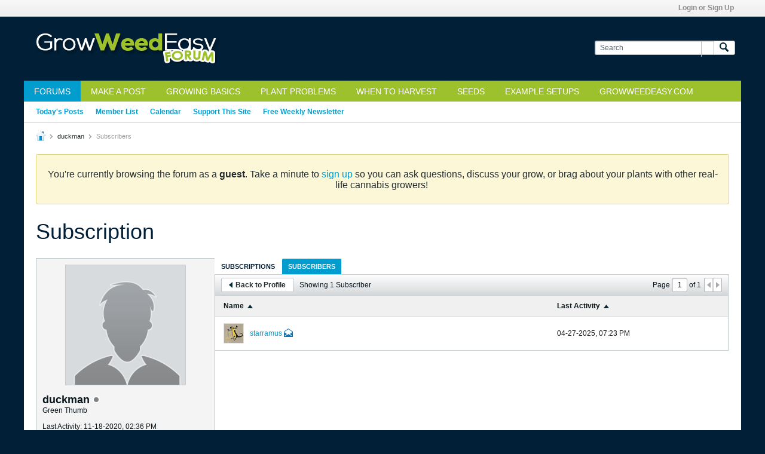

--- FILE ---
content_type: text/html; charset=UTF-8
request_url: https://forum.growweedeasy.com/member/10219-duckman/subscribers
body_size: 9279
content:
<!-- BEGIN: preheader --><!DOCTYPE html>
<html id="htmlTag" xmlns="http://www.w3.org/1999/xhtml" xml:lang="en" lang="en" dir="ltr">
<head>
	
	
	<base href="https://forum.growweedeasy.com/" />
	
		<link rel="Shortcut Icon" href="favicon.ico" type="image/x-icon" />
	

	
	
	
		
		
	

	

	
	<link rel="stylesheet" type="text/css" href="css.php?styleid=1&amp;td=ltr&amp;sheet=css_reset.css,css_unreset.css,css_utilities.css&amp;ts=1765133381 " />
<link rel="stylesheet" type="text/css" href="css.php?styleid=1&amp;td=ltr&amp;sheet=css_imgareaselect-animated.css,css_jquery-ui-1_12_1_custom.css,css_jquery_qtip.css,css_jquery_selectBox.css,css_jquery_autogrow.css,css_global.css,css_fonts.css,css_b_link.css,css_b_layout.css,css_b_button.css,css_b_button_group.css,css_b_icon.css,css_b_tabbed_pane.css,css_b_form_control.css,css_b_form_input.css,css_b_form_select.css,css_b_form_textarea.css,css_b_media.css,css_b_divider.css,css_b_avatar.css,css_b_namecard.css,css_b_ajax_loading_indicator.css,css_responsive.css,css_b_vbscroller.css,css_b_theme_selector.css,css_b_top_background.css,css_b_module.css,css_b_comp_menu_horizontal.css,css_b_comp_menu_dropdown.css,css_b_comp_menu_vert.css,css_b_top_menu.css&amp;ts=1765133381 " />

<script type="text/javascript" src="js/header-rollup-575.js"></script>
<!-- END: preheader --><!-- BEGIN: screenlayout_display_narrow_wide --><!-- BEGIN: header -->
		<meta name="robots" content="noindex" />
	
	
	
		<meta property="og:site_name" content="GrowWeedEasy.com Cannabis Growing Forum" />
		<meta property="og:description" content="Subscriptions" />
		<meta property="og:url" content="https://forum.growweedeasy.com/member/10219-duckman/subscribers" />
		
		<meta property="og:type" content="website" />
	
	<link rel="sitemap" href="xmlsitemap.php" type="application/xml" />

	
	
	<link rel="canonical" href="https://forum.growweedeasy.com/member/10219-duckman/subscribers" />

	
	<meta name="viewport" content="width=device-width, initial-scale=1, viewport-fit=cover" />

	
	
	

	
	
	
		

	<title>
		
			
			Subscription - 
		
		GrowWeedEasy.com Cannabis Growing Forum
	</title>

	<meta name="description" content="Subscriptions" />
	<meta name="generator" content="vBulletin 5.7.5" />

	
	

	<link rel="stylesheet" type="text/css" href="css.php?styleid=1&amp;td=ltr&amp;sheet=css_login.css&amp;ts=1765133381 " />
<link class="js-additional-css" rel="stylesheet" type="text/css" href="css.php?styleid=1&amp;td=ltr&amp;sheet=css_additional.css&amp;ts=1765133381 " />
<link rel="stylesheet" type="text/css" href="css.php?styleid=1&amp;td=ltr&amp;sheet=css_profile.css&amp;userid=10219&amp;showusercss=1&amp;ts=1765133381 " />

<script type="text/javascript">
		if (location.hash) {
			document.write('<style type="text/css"> a.anchor { display:none;} <\/style>');
		}

		var uploadUrlTarget = "https://forum.growweedeasy.com/uploader/url";
		var pageData = {
			"baseurl": "https://forum.growweedeasy.com",
			"baseurl_path": "/",
			"baseurl_core": "https://forum.growweedeasy.com/core",
			"baseurl_pmchat": "https://forum.growweedeasy.com/pmchat/chat",
			"pageid": "14",
			"pagetemplateid": "17",
			"channelid": "",
			"nodeid": "0",
			"userid": "0",
			"username": "Guest",
			"musername": "Guest",
			"user_startofweek": "1",
			
			"user_lang_pickerdateformatoverride": "",
			"user_editorstate": "",
			"textDirLeft": "left",
			"textDirRight": "right",
			"textdirection": "ltr",
			"can_use_sitebuilder": "",
			"cookie_prefix": "bb",
			"cookie_path": "/",
			"cookie_domain": "",
			"inlinemod_cookie_name": "inlinemod_nodes",
			
				"pagenum": "1",
			
			"languageid": "1",
			"threadmarking": "2",
			"lastvisit": "1769000240",
			"phrasedate": "1765133374",
			"optionsdate": "1765191374",
			
			"current_server_datetime": "1769000240",
			"simpleversion": "v=575",
			
			"showhv_post": "1",
			"nextcron": "1769000400",
			"securitytoken": "guest",
			"privacystatus": "0",
			"flash_message": "",
			"registerurl": "https://forum.growweedeasy.com/register",
			"activationurl": "https://forum.growweedeasy.com/activateuser",
			"helpurl": "https://forum.growweedeasy.com/help",
			"contacturl": "https://forum.growweedeasy.com/contact-us",
			"datenow": "01-21-2026"
		};
		
		

	</script>
	<!-- BEGIN: head_include --><!-- END: head_include -->
	
</head>

	







	

<body id="vb-page-body" class="l-desktop page14 vb-page view-mode logged-out" itemscope itemtype="http://schema.org/WebPage" data-usergroupid="1" data-styleid="1">
<script type="text/javascript">
	vBulletin.Responsive.Debounce.checkBrowserSize();
</script>




	


<div class="b-top-menu__background b-top-menu__background--sitebuilder js-top-menu-sitebuilder h-hide-on-small h-hide">
	<div class="b-top-menu__container">
		<ul class="b-top-menu b-top-menu--sitebuilder js-top-menu-sitebuilder--list js-shrink-event-parent">
			<!-- BEGIN: top_menu_sitebuilder --><!-- END: top_menu_sitebuilder -->
		</ul>
	</div>
</div>

<nav class="b-top-menu__background js-top-menu-user">
	<div class="b-top-menu__container">
		<ul class="b-top-menu b-top-menu--user js-top-menu-user--list js-shrink-event-parent">
			<!-- BEGIN: top_menu_user -->




	



	<li class="b-top-menu__item b-top-menu__item--no-left-divider b-top-menu__item--no-right-divider username-container js-shrink-event-child">

		<div class="b-comp-menu-dropdown b-comp-menu-dropdown--headerbar js-comp-menu-dropdown b-comp-menu-dropdown--open-on-hover js-login-menu">
			<div id="lnkLoginSignupMenu" class="b-comp-menu-dropdown__trigger js-comp-menu-dropdown__trigger b-comp-menu-dropdown__trigger--arrow b-comp-menu-dropdown__trigger--headerbar js-button" tabindex="0">
				Login or Sign Up
			</div>

			<ul class="b-comp-menu-dropdown__content js-comp-menu-dropdown__content b-comp-menu-dropdown__content--right">

				<li class="b-comp-menu-dropdown__content-item js-comp-menu-dropdown__content-maintain-menu b-comp-menu-dropdown__content-item--no-hover">
					<!-- BEGIN: login_main -->

<div class='js-login-form-main-container login-form-main-container'>

<div class="js-error-box error h-margin-bottom-l h-hide"></div>

<div class="js-login-message-box login-message-box h-hide">
	<div class="h-center-container"><div class="h-center">Logging in...</div></div>
</div>

<form action="" method="post" class="h-clearfix js-login-form-main ">
	<div class="login-fieldset table">
		<div class="tr">
			
				
			
			<span class="td">
				<input type="text" name="username" value="" class="js-login-username b-form-input__input b-form-input__input--full" placeholder="User Name" />
			</span>
		</div>
		<div class="tr">
			<span class="td">
				<input type="password" autocomplete="off" name="password" class="js-login-password b-form-input__input b-form-input__input--full" placeholder="Password" />
			</span>
		</div>
	</div>

	
	

	<div class="secondary-controls h-left h-clear-left h-margin-top-s">
		<label><input type="checkbox" name="rememberme"  />Remember me</label>
	</div>

	<div class="primary-controls h-right h-clear-right h-margin-top-s">
		<button type="button" class="js-login-button b-button b-button--primary">Log in</button>
	</div>

	<div class="secondary-controls h-left h-clear-left">
		<a href="https://forum.growweedeasy.com/lostpw" class='b-link lost-password-link'>Forgot password or user name?</a>
	</div>

	<div class="primary-controls h-right h-clear-right">
		
			
			
			
		
		or <a id="idLoginSignup" href="https://forum.growweedeasy.com/register?urlpath=aHR0cHM6Ly9mb3J1bS5ncm93d2VlZGVhc3kuY29tLy9tZW1iZXIvMTAyMTktZHVja21hbi9zdWJzY3JpYmVycw%3D%3D" target="_top">Sign Up</a>
	</div>

</form>
</div><!-- END: login_main -->
				</li>

				
				

				<li id="externalLoginProviders" class="b-comp-menu-dropdown__content-item js-comp-menu-dropdown__content-maintain-menu b-comp-menu-dropdown__content-item--no-hover js-external-login-providers h-clearfix h-hide-imp">
					<span class="h-left h-margin-left-s login-external-label">Log in with</span>
					
					
					<!-- BEGIN: twitterlogin_loginbutton -->
		<!-- END: twitterlogin_loginbutton -->
<!-- BEGIN: googlelogin_loginbutton -->
			<!-- END: googlelogin_loginbutton -->

				</li>

			</ul>

		</div>

	</li>

	
<!-- END: top_menu_user -->
		</ul>
	</div>
</nav>

<div id="sitebuilder-wrapper" class="noselect h-clearfix h-hide-on-small">
	
</div>

<div class="main-navbar-bottom-line"></div>

<div id="outer-wrapper">
<div id="wrapper">

	
	<div id="header-axd" class="header-edit-box axdnum_1 h-clearfix">
		
		<div class="axd-container axd-container_header">
			<div class="admin-only">
				
			</div>
			<div class="axd axd_header">
				<!-- BEGIN: ad_header --><!-- END: ad_header -->
			</div>
		</div>
		<div class="axd-container axd-container_header2">
			<div class="admin-only">
				
			</div>
			<div class="axd axd_header2">
				<!-- BEGIN: ad_header2 --><!-- END: ad_header2 -->
			</div>
		</div>
	</div>

	
	
	
	
	<header class="b-top-background__header-mainnav-subnav">

		
		<div class="b-top-background__header-mainnav">

			
			<div id="header" class="noselect">
				<div class="header-cell header-edit-box">
					
					<div class="site-logo">
						<a href="https://forum.growweedeasy.com/"><img src="filedata/fetch?filedataid=98946" data-orig-src="filedata/fetch?filedataid=98946" alt="Logo" title="" /></a>
					</div>
				</div>
				<div class="toolbar">
					<ul class="h-right">
						
						
						
						<li class="search-container">
							<form id="searchForm" action="https://forum.growweedeasy.com/search" class="h-left" method="GET">
								<div class="h-left">

									
									<div class="search-box h-clearfix">

										<div class="search-term-container">

											<input type="text" name="q" id="q" placeholder="Search" class="search-term b-form-input__input b-form-input__input--shadow" autocomplete="off" />

											<div class="search-menu-container h-clearfix">
												<div class="vertical-divider-left"></div>
												<div class="b-comp-menu-dropdown js-comp-menu-dropdown b-comp-menu-dropdown--open-on-hover b-comp-menu-dropdown--header-search">
													<div class="b-comp-menu-dropdown__trigger js-comp-menu-dropdown__trigger b-comp-menu-dropdown__trigger--arrow js-button" tabindex="0"></div>
													<!-- BEGIN: search_popup --><ul class="b-comp-menu-dropdown__content js-comp-menu-dropdown__content">

	<li class="b-comp-menu-dropdown__content-item b-comp-menu-dropdown__content-item--first b-comp-menu-dropdown__content-item--no-hover js-comp-menu-dropdown__content-maintain-menu">

		<div class="searchPopupBody">

			<label><input type="checkbox" name="searchFields[title_only]" class="searchFields_title_only" value="1" />Search in titles only</label>

			
				
				<label><input type="checkbox" name="searchFields[authorid][]" class="searchFields_authorid" value="10219" />Search in posts by duckman only</label>
			

			

			<div class="b-button-group h-margin-top-xs">
				<button type="submit" id="btnSearch-popup" class="b-button b-button--primary">Search</button>
			</div>

		</div>

		<input type="hidden" name="searchJSON" value="" />
	</li>

	<li class="b-comp-menu-dropdown__content-item js-comp-menu-dropdown__content-maintain-menu">
		<a href="#" id="btnAdvSearch" class="adv-search-btn">Advanced Search</a>
	</li>

</ul><!-- END: search_popup -->
												</div>
											</div>

										</div>

										<button type="submit" id="btnSearch" class="search-btn" title="Search"><span class="b-icon b-icon__search"></span></button>

									</div>

								</div>
							</form>
						</li>
						
					</ul>
				</div>
				
			</div>

			
			<nav id="channel-tabbar" class="h-clearfix noselect">
				<ul class="channel-tabbar-list h-left b-comp-menu-horizontal js-comp-menu-horizontal js-comp-menu--dropdown-on-small b-comp-menu-dropdown--inactive js-comp-menu-dropdown__content--main-menu h-hide-on-small js-shrink-event-parent">

					
						
					

					
					
					
						
						
						
						<li class="current section-item js-shrink-event-child">
							<a   href="forum/growing-community" class="h-left navbar_home">Forums</a>
							
								<span class="channel-tabbar-divider"></span>
							
							<span class="mobile dropdown-icon"><span class="icon h-right"></span></span>
						</li>
					
						
						
						
						<li class=" section-item js-shrink-event-child">
							<a   href="https://forum.growweedeasy.com/new-content/3" class="h-left navbar_make_a_post">Make a Post</a>
							
								<span class="channel-tabbar-divider"></span>
							
							<span class="mobile dropdown-icon"><span class="icon h-right"></span></span>
						</li>
					
						
						
						
						<li class=" section-item js-shrink-event-child">
							<a target='_blank'  href="https://www.growweedeasy.com/basics" class="h-left navbar_beginner_grow_guide">Growing Basics</a>
							
								<span class="channel-tabbar-divider"></span>
							
							<span class="mobile dropdown-icon"><span class="icon h-right"></span></span>
						</li>
					
						
						
						
						<li class=" section-item js-shrink-event-child">
							<a target='_blank'  href="https://www.growweedeasy.com/cannabis-symptoms-pictures" class="h-left navbar_diagnose_your_sick_plant">Plant Problems</a>
							
								<span class="channel-tabbar-divider"></span>
							
							<span class="mobile dropdown-icon"><span class="icon h-right"></span></span>
						</li>
					
						
						
						
						<li class=" section-item js-shrink-event-child">
							<a target='_blank'  href="https://www.growweedeasy.com/harvest" class="h-left navbar_when_to_harvest">When to Harvest</a>
							
								<span class="channel-tabbar-divider"></span>
							
							<span class="mobile dropdown-icon"><span class="icon h-right"></span></span>
						</li>
					
						
						
						
						<li class=" section-item js-shrink-event-child">
							<a target='_blank'  href="https://www.growweedeasy.com/seeds" class="h-left navbar_where_to_get_seeds">Seeds</a>
							
								<span class="channel-tabbar-divider"></span>
							
							<span class="mobile dropdown-icon"><span class="icon h-right"></span></span>
						</li>
					
						
						
						
						<li class=" section-item js-shrink-event-child">
							<a target='_blank'  href="https://www.growweedeasy.com/growing-cannabis-shopping-list" class="h-left navbar_example_setups">Example Setups</a>
							
								<span class="channel-tabbar-divider"></span>
							
							<span class="mobile dropdown-icon"><span class="icon h-right"></span></span>
						</li>
					
						
						
						
						<li class=" section-item js-shrink-event-child">
							<a target='_blank'  href="https://www.growweedeasy.com/link-guide-growing-cannabis" class="h-left navbar_growweedeasy.com">GrowWeedEasy.com</a>
							
							<span class="mobile dropdown-icon"><span class="icon h-right"></span></span>
						</li>
					
					
				</ul>
			</nav>


		</div>


		
		<nav id="channel-subtabbar" class="h-clearfix  h-hide-on-small h-block js-channel-subtabbar">
			<ul class="h-left channel-subtabbar-list js-channel-subtabbar-list js-shrink-event-parent">
				
					
					
					<li class=" js-shrink-event-child">
						<a   href="search?searchJSON=%7B%22last%22%3A%7B%22from%22%3A%22lastDay%22%7D%2C%22view%22%3A%22topic%22%2C%22starter_only%22%3A+1%2C%22sort%22%3A%7B%22lastcontent%22%3A%22desc%22%7D%2C%22exclude_type%22%3A%5B%22vBForum_PrivateMessage%22%5D%7D" class="navbar_todays_posts">Today's Posts</a>
					</li>
				
					
					
					<li class=" js-shrink-event-child">
						<a   href="memberlist" class="navbar_member_list">Member List</a>
					</li>
				
					
					
					<li class=" js-shrink-event-child">
						<a   href="calendar" class="navbar_calendar">Calendar</a>
					</li>
				
					
					
					<li class=" js-shrink-event-child">
						<a target='_blank'  href="https://www.patreon.com/growweedeasy" class="navbar_support_us">Support This Site</a>
					</li>
				
					
					
					<li class=" js-shrink-event-child">
						<a target='_blank'  href="https://www.growweedeasy.com/message/news" class="navbar_free_weekly_newsletter">Free Weekly Newsletter</a>
					</li>
				
			</ul>
		</nav>


	</header>


	

	
	
		
		<nav class="breadcrumbs-wrapper">
		<ul id="breadcrumbs" class="h-clearfix" itemprop="breadcrumb">
			<li class="crumb">
				<a class="crumb-link h-flex-valign-center" href="">
					<span class="b-icon b-icon__home" title="Home"></span>
				</a>
			</li>
			
				
					
					
				
				<li class="crumb">
					<span class="b-icon b-icon__chevron-right--gray separator"></span>
					
						<a class="crumb-link" href="https://forum.growweedeasy.com/member/10219-duckman">duckman</a>
					
				</li>
			
				
					
				
				<li class="crumb">
					<span class="b-icon b-icon__chevron-right--gray separator"></span>
					
						Subscribers
					
				</li>
			
		</ul>
		</nav>
	

	

	
	

	

	<!-- BEGIN: notices -->

<ul id="notices" class="notices">
	
	
		
		<li class="notice restore" data-notice-id="1" data-notice-persistent="1"><p style="text-align: center; font-size: 16px;"><br />You're currently browsing the forum as a <strong>guest</strong>. Take a minute to <a href="http://forum.growweedeasy.com/register">sign up</a>&nbsp;so you can ask questions, discuss your grow, or&nbsp;brag about your plants with other real-life cannabis growers!&nbsp;</p></li>
	
</ul>
<!-- END: notices -->

	


	
	<main id="content">
		<div class="canvas-layout-container js-canvas-layout-container"><!-- END: header -->

<div id="canvas-layout-narrow-wide" class="canvas-layout " data-layout-id="3">

	

	

		<!-- BEGIN: screenlayout_row_display -->
	



	



<!-- row -->
<div class="canvas-layout-row l-row no-columns h-clearfix">

	
	

	

		
		
		

		<!-- BEGIN: screenlayout_section_display -->
	





	



	



	




	
	







<!-- section 200 -->



<div class="canvas-widget-list section-200 js-sectiontype-global_after_breadcrumb h-clearfix l-col__large-12 l-col__small--full l-wide-column">

	

	<!-- BEGIN: screenlayout_widgetlist --><!-- END: screenlayout_widgetlist -->

	

</div><!-- END: screenlayout_section_display -->

	

</div><!-- END: screenlayout_row_display -->

	

		<!-- BEGIN: screenlayout_row_display -->
	



	



<!-- row -->
<div class="canvas-layout-row l-row no-columns h-clearfix">

	
	

	

		
		
		

		<!-- BEGIN: screenlayout_section_display -->
	





	



	



	




	
	







<!-- section 2 -->



<div class="canvas-widget-list section-2 js-sectiontype-notice h-clearfix l-col__large-12 l-col__small--full l-wide-column">

	

	<!-- BEGIN: screenlayout_widgetlist -->
	<!-- *** START WIDGET widgetid:29, widgetinstanceid:60, template:widget_announcement *** -->
	<!-- BEGIN: widget_announcement -->
	


	
	





<div class="b-module canvas-widget default-widget announcement-widget empty" id="widget_60" data-widget-id="29" data-widget-instance-id="60">
	<!-- BEGIN: module_title -->
	<div class="widget-header h-clearfix">
		
		
			
		

		<div class="module-title h-left">
			
				<h1 class="main-title js-main-title hide-on-editmode">Announcement</h1>
				
				
				
			
		</div>
		
			<div class="module-buttons">
				
					<span class="toggle-button module-button-item collapse" title="Collapse" data-toggle-title="Expand"><span class="b-icon b-icon__toggle-collapse">Collapse</span></span>
				
			</div>
		
	</div>
	
<!-- END: module_title -->
	<div class="widget-content">
		
			
				No announcement yet.
				
			
				
	</div>
</div><!-- END: widget_announcement -->
	<!-- *** END WIDGET widgetid:29, widgetinstanceid:60, template:widget_announcement *** -->

	<!-- *** START WIDGET widgetid:52, widgetinstanceid:61, template:widget_pagetitle *** -->
	<!-- BEGIN: widget_pagetitle -->
	


	
	











	




	



<div class="b-module canvas-widget default-widget page-title-widget widget-no-header-buttons widget-no-border" id="widget_61" data-widget-id="52" data-widget-instance-id="61">
	<!-- BEGIN: module_title -->
	<div class="widget-header h-clearfix">
		
		

		<div class="module-title h-left">
			
				<h1 class="main-title js-main-title hide-on-editmode">Subscription</h1>
				
				
				
			
		</div>
		
			<div class="module-buttons">
				
					<span class="toggle-button module-button-item collapse" title="Collapse" data-toggle-title="Expand"><span class="b-icon b-icon__toggle-collapse">Collapse</span></span>
				
			</div>
		
	</div>
	
<!-- END: module_title -->

	
	

</div><!-- END: widget_pagetitle -->
	<!-- *** END WIDGET widgetid:52, widgetinstanceid:61, template:widget_pagetitle *** -->
<!-- END: screenlayout_widgetlist -->

	

</div><!-- END: screenlayout_section_display -->

	

</div><!-- END: screenlayout_row_display -->

	

		<!-- BEGIN: screenlayout_row_display -->
	



	



<!-- row -->
<div class="canvas-layout-row l-row has-columns">

	
	

	

		
		
		

		<!-- BEGIN: screenlayout_section_display -->
	





	
		
	



	
		
	



	




	
	





	
	
		
	
	
	



<!-- section 0 -->



<div class="canvas-widget-list section-0 js-sectiontype-secondary h-clearfix l-col__fixed-6 l-col__small--full has-adjacent-right-col l-narrow-column">

	

	<!-- BEGIN: screenlayout_widgetlist -->
	<!-- *** START WIDGET widgetid:21, widgetinstanceid:62, template:widget_profile_sidebar *** -->
	<!-- BEGIN: widget_profile_sidebar -->

	


	
	







	
	



	

	
		
	

	<div class="b-module b-module--contiguous canvas-widget default-widget profile-sidebar-widget widget-no-border widget-no-header widget-no-header-buttons profileSidebar" id="widget_62" data-widget-id="21" data-widget-instance-id="62">
		<!-- BEGIN: module_title -->
	<div class="widget-header h-clearfix">
		
		
			
		

		<div class="module-title h-left">
			
				<h1 class="main-title js-main-title hide-on-editmode">Profile Sidebar</h1>
				
				
				
			
		</div>
		
			<div class="module-buttons">
				
					<span class="toggle-button module-button-item collapse" title="Collapse" data-toggle-title="Expand"><span class="b-icon b-icon__toggle-collapse">Collapse</span></span>
				
			</div>
		
	</div>
	
<!-- END: module_title -->
		<div class="widget-content profile_sidebar_content">

			
			
				<script type="text/javascript">
				(function() {
					var canvasLayout = document.querySelector('.canvas-layout-container .canvas-layout');
					canvasLayout.className += ' b-layout--contiguous';
				})();
				</script>
			

			<div class="profileContainer h-padding-l">
				
					<div class="profile-photo-wrapper h-align-center no-profile-pic">
						<img class="profile-photo" src="./core/images/default/default_avatar_large.png" width="200" height="200" alt="Avatar" id="profilePicImg" />
				

					
				</div>
				<div class="profile-acct">
					
					
						
						
					

					
					
					<div class="username">
						
							duckman
						
						
								
							
						
						<span class="online-status offline" title="duckman is offline"><span class="b-icon b-icon__status--gray"></span></span>
					</div>
					
					<div class="usertitle" title="User Title">Green Thumb</div>
				</div>
				
					<div class="status-update h-wordwrap" id="userStatus">
						
					</div>
					<div class="profile-info">
						
						
						
							<div class="profile-info-item">Last Activity: 11-18-2020, 02:36 PM</div>
						
						<div class="profile-info-item">Joined: 05-29-2019</div>
						
					</div>
				
			</div>
			<ul class="profile-menulist">
				
					<li class="profile-menulist-item h-padding-horiz-l">
						
						
						
							<a href="https://forum.growweedeasy.com/member/10219-duckman/subscriptions"><label>Subscriptions</label><span class="subscriptions-count">194</span></a>
						
					</li>
				
				
				
				
				<li class="profile-menulist-item h-padding-horiz-l">
					
						<a href="https://forum.growweedeasy.com/member/10219-duckman/subscribers"><label>Subscribers</label><span class="subscriptions-count">1</span></a>
					
				</li>
				
				
				
				
			</ul>
		</div>
	</div>

	
	
<!-- END: widget_profile_sidebar -->
	<!-- *** END WIDGET widgetid:21, widgetinstanceid:62, template:widget_profile_sidebar *** -->
<!-- END: screenlayout_widgetlist -->

	

</div><!-- END: screenlayout_section_display -->

	

		
		
		

		<!-- BEGIN: screenlayout_section_display -->
	





	
		
		
	



	
		
	



	




	
	





	
	
	
	



<!-- section 1 -->



<div class="canvas-widget-list section-1 js-sectiontype-primary h-clearfix l-col__flex-6 l-col__small--full has-adjacent-left-col h-padding-left-xl l-wide-column">

	

	<!-- BEGIN: screenlayout_widgetlist -->
	<!-- *** START WIDGET widgetid:24, widgetinstanceid:63, template:widget_subscription *** -->
	<!-- BEGIN: widget_subscription -->
	


	
	



	



	






<div class="b-button-group h-margin-bottom-l h-hide-on-large h-block js-movable-toolbar-button-container"></div>

<div class="b-module b-module--contiguous canvas-widget default-widget subscriptions-widget widget-no-border widget-no-header widget-no-header-buttons" id="widget_63" data-widget-id="24" data-widget-instance-id="63">
	<!-- BEGIN: module_title --><!-- END: module_title -->
	<div class="widget-content">
		<div class="subscriptionsContainer h-clearfix">
			<div class="tabs subscribeTabs widget-tabs ui-tabs">
				<a id="profile-subscriptions-module-top" class="anchor js-module-top-anchor"></a>
				<ul class="widget-tabs-nav js-subscribe-tabs-nav ui-tabs-nav b-comp-menu-horizontal js-module-tab-menu js-comp-menu-horizontal js-comp-menu--dropdown-on-xsmall b-comp-menu-dropdown--inactive" data-allow-history="1">
					
						<li ><a href="#subscriptionsTab" data-url-path="subscriptions">Subscriptions</a></li>
					
					
						<li class="ui-tabs-active"><a href="#subscribersTab" data-url-path="subscribers">Subscribers</a></li>
					
					
				</ul>

				
					<div id="subscriptionsTab" class="tab subscriptions-tab widget-tabs-panel h-clearfix h-hide" data-url-path="subscriptions">
						
						
						
						
						
						

						

						<!-- BEGIN: conversation_toolbar -->
	





	











<div class="conversation-toolbar-wrapper  top h-clear hide-on-editmode
	
" data-allow-history="1">
	<div class="conversation-toolbar">


		

		

			<ul class="toolset-left js-shrink-event-parent ">

				
				<li class="conversation-toolbar-height-shim js-shrink-event-child">
					<div class="b-button">&nbsp;</div>
				</li>

				

				

				

				

				
				

				
				
				

				<!-- new conversation button -->
				
				
				
				
				
				
				<!-- /new conversation button -->

				
				

				
					
				
				
				

				
				
				
				
				
					<li class="js-shrink-event-child">
						<a href="https://forum.growweedeasy.com/member/10219-duckman" class="b-button b-button--secondary back-button js-movable-toolbar-button"><span class="b-button__icon b-icon b-icon__arrow-left-m"></span>Back to Profile</a>
					</li>
				
				
					<li class="h-hide-on-xsmall js-shrink-event-child"><span class="subscriptions-totalcount">
						
					</span></li>
				
				
				

				
				

			</ul>
		
		

		

		<ul class="toolset-right js-shrink-event-parent">

			

			
			
				
			

			
			
				<li class="toolbar-pagenav js-toolbar-pagenav h-hide-on-xsmall js-shrink-event-child">
					<div class="toolbar-pagenav-wrapper">
						<!-- BEGIN: pagenavnew --><!-- Page Nav controls -->

	
	











<div class="pagenav-controls ">
	<form class="pagenav-form h-clearfix">
		<input type="hidden" class="defaultpage" value="1" />
		
		<div class="pagenav h-left">
			Page <input type="text" name="page" class="js-pagenum textbox h-padding-horiz-none b-form-input__input--shadow" value="1" /> of <span class="pagetotal">1</span>
		</div>

		<div class="horizontal-arrows h-left">
			<a  class="arrow left-arrow h-disabled"  title="Previous Page" rel="prev"><span class="vb-icon vb-icon-arrow-left"></span></a>
			<a  class="arrow right-arrow h-disabled"  title="Next Page" rel="next"><span class="vb-icon vb-icon-arrow-right"></span></a>
		</div>
	</form>	
</div><!-- END: pagenavnew -->
					</div>
				</li>
				
					<li class="h-hide-on-xsmall js-shrink-event-child">
						<div class="toolbar-divider">
							<span class="toolbar-divider-inner"></span>
						</div>
					</li>
				
			

			
				<li class="toolbar-filter toolbar-filter-top js-shrink-event-child">
					<div class="filter-wrapper h-clearfix js-button" tabindex="0">
						<div class="label h-left">Filter</div>
						<div class="arrow vb-icon-wrapper h-left"><span class="vb-icon vb-icon-triangle-down-wide"></span></div>
					</div>
				</li>
			

			

			
		</ul>
	</div>


	

	
		
			
		
		
		<form action="profile/following-filter" method="post" class="toolbar-filter-overlay h-clearfix">
			<input type="hidden" name="nodeid" value="0" />
			<input type="hidden" name="view" value="subscriptions" />
			
			
			
			
			
				<input type="hidden" name="per-page" value="10" />
				<input type="hidden" name="pagenum" value="1" />
			
			
			
			
				<input type="hidden" name="userid" value="10219" />
			
			
				<input type="hidden" name="followerid" value="0" />
			
			
			<input type="hidden" name="showChannelInfo" value="1" />
			<ul class="filter-options-list">
				
				

				

				
				
				
				
				
				<li>
					<div class="filter-header">Subscribed</div>
					<div class="filter-options">
						
						
						
						
						
							
						
						
						
						

						<label><input type="radio" name="type" value="follow_all" checked="checked" class="js-default-checked" /><span>All</span></label>
						<label><input type="radio" name="type" value="follow_members" /><span>Members Only</span></label>
					</div>
				</li>
				
				<li class="ui-helper-hidden-accessible">
					<div class="filter-header"></div>
					<div class="filter-options">
						
						
						
						
						
						
						
							
						
						
						
						

						<label><input type="radio" name="filter_sort" value="mostactive" data-bypass-filter-display="1" /><span></span></label>
						<label><input type="radio" name="filter_sort" value="leastactive" data-bypass-filter-display="1" /><span></span></label>
						<label><input type="radio" name="filter_sort" value="all" checked="checked" class="js-default-checked" data-bypass-filter-display="1" /><span></span></label>
					</div>
				</li>
				
				

				

				
				<!-- end if prefixsets -->
			</ul>
		</form>

		

		<div class="filtered-by h-clearfix h-hide">
			<label>Filtered by:</label>
			<div class="filter-text-wrapper h-left">
				
				
				
			</div>
			<a href="#" class="clear-all h-hide">Clear All</a>
		</div>
		<div class="new-conversations-strip"><span></span> new posts</div>
	
</div>



	<div class="h-show-on-xsmall h-right h-margin-top-l js-under-toolbar-pagenav h-margin-bottom-m">
		<!-- BEGIN: pagenav -->
	
	



	



	


<div class="pagenav-container h-clearfix noselect h-hide pagenav-container--no-margin">
	<div class="js-pagenav pagenav h-right js-shrink-event-parent" data-baseurl="">

		

		
		
			<a class="js-pagenav-button js-pagenav-prev-button b-button b-button--secondary h-hide-imp js-shrink-event-child" data-page="0" href="" tabindex="0">Previous</a>
		

		
		
		
		
		
		<a class="js-pagenav-button b-button b-button--narrow js-shrink-event-child b-button--secondary js-pagenav-button--template h-hide-imp" data-page="0" tabindex="0">template</a>

		
		
			<a class="js-pagenav-button js-pagenav-next-button b-button b-button--secondary h-hide-imp js-shrink-event-child" data-page="0" href="" tabindex="0">Next</a>
		

	</div>
</div><!-- END: pagenav -->
	</div>
<!-- END: conversation_toolbar -->

						<div class="subscriptionsContent">
							<div class="following subscription-list-container">
								<div class="subscription-list-header table h-hide-on-xsmall js-subtoolbar-list-header">
									<div class="first_column subscription-name td"><label>Name</label><span class="arrow vb-icon-wrapper"><span class="vb-icon vb-icon-triangle-up-wide"></span></span></div>
<div class="second_column last-activity td"><label>Last Activity</label><span class="arrow vb-icon-wrapper"><span class="vb-icon vb-icon-triangle-up-wide"></span></span></div>
									<div class="third_column td"></div>
								</div>
								<div class="content subscription-list conversation-list table">
									
								</div>

								
								

								<div class="conversation-empty">No new updates in subscriptions...</div>
							</div>
						</div>
					</div>
				
				
				
				
					<div id="subscribersTab" class="tab subscribers-tab widget-tabs-panel h-clearfix" data-url-path="subscribers">
						
						
						
						
						
						

						
							
							
							

							
								
							

							
								
							

							
							
						

						
							
						

						<!-- BEGIN: conversation_toolbar -->
	





	











<div class="conversation-toolbar-wrapper  top h-clear hide-on-editmode
	
" data-allow-history="1">
	<div class="conversation-toolbar">


		

		

			<ul class="toolset-left js-shrink-event-parent ">

				
				<li class="conversation-toolbar-height-shim js-shrink-event-child">
					<div class="b-button">&nbsp;</div>
				</li>

				

				

				

				

				
				

				
				
				

				<!-- new conversation button -->
				
				
				
				
				
				
				<!-- /new conversation button -->

				
				

				
					
				
				
				

				
				
				
				
				
					<li class="js-shrink-event-child">
						<a href="https://forum.growweedeasy.com/member/10219-duckman" class="b-button b-button--secondary back-button js-movable-toolbar-button"><span class="b-button__icon b-icon b-icon__arrow-left-m"></span>Back to Profile</a>
					</li>
				
				
				
					<li class="h-hide-on-xsmall js-shrink-event-child"><span class="subscribers-totalcount">
						
						
							Showing <span>1</span> Subscriber
						
						
					</span></li>
				
				

				
				

			</ul>
		
		

		

		<ul class="toolset-right js-shrink-event-parent">

			

			
			
				
			

			
			
				<li class="toolbar-pagenav js-toolbar-pagenav h-hide-on-xsmall js-shrink-event-child">
					<div class="toolbar-pagenav-wrapper">
						<!-- BEGIN: pagenavnew --><!-- Page Nav controls -->











<div class="pagenav-controls ">
	<form class="pagenav-form h-clearfix">
		<input type="hidden" class="defaultpage" value="1" />
		
		<div class="pagenav h-left">
			Page <input type="text" name="page" class="js-pagenum textbox h-padding-horiz-none b-form-input__input--shadow" value="1" /> of <span class="pagetotal">1</span>
		</div>

		<div class="horizontal-arrows h-left">
			<a  class="arrow left-arrow h-disabled"  title="Previous Page" rel="prev"><span class="vb-icon vb-icon-arrow-left"></span></a>
			<a  class="arrow right-arrow h-disabled"  title="Next Page" rel="next"><span class="vb-icon vb-icon-arrow-right"></span></a>
		</div>
	</form>	
</div><!-- END: pagenavnew -->
					</div>
				</li>
				
			

			

			

			
		</ul>
	</div>


	
		
		<form action="profile/followersPagination" method="post" class="toolbar-filter-overlay h-hide">
			<input type="hidden" name="follower" value="10219" />
			<input type="hidden" name="pagenum" value="1" />
			<input type="hidden" name="perpage" value="10" />

			<ul class="filter-options-list">
				<li>
					<div class="filter-header"></div>
					<div class="filter-options">
						
						
						
						
						
						
						
							
						
						
						
						

						<label><input type="radio" name="filter_sort" value="mostactive" data-bypass-filter-display="1" /><span></span></label>
						<label><input type="radio" name="filter_sort" value="leastactive" data-bypass-filter-display="1" /><span></span></label>
						<label><input type="radio" name="filter_sort" value="all" checked="checked" class="js-default-checked" data-bypass-filter-display="1" /><span></span></label>
					</div>
				</li>
			</ul>
		</form>
	

	
</div>



	<div class="h-show-on-xsmall h-right h-margin-top-l js-under-toolbar-pagenav h-margin-bottom-m">
		<!-- BEGIN: pagenav -->


	



	


<div class="pagenav-container h-clearfix noselect h-hide pagenav-container--no-margin">
	<div class="js-pagenav pagenav h-right js-shrink-event-parent" data-baseurl="">

		

		
		
			<a class="js-pagenav-button js-pagenav-prev-button b-button b-button--secondary h-hide-imp js-shrink-event-child" data-page="0" href="" tabindex="0">Previous</a>
		

		
		
		
		
		
		<a class="js-pagenav-button b-button b-button--narrow js-shrink-event-child b-button--secondary js-pagenav-button--template h-hide-imp" data-page="0" tabindex="0">template</a>

		
		
			<a class="js-pagenav-button js-pagenav-next-button b-button b-button--secondary h-hide-imp js-shrink-event-child" data-page="0" href="" tabindex="0">Next</a>
		

	</div>
</div><!-- END: pagenav -->
	</div>
<!-- END: conversation_toolbar -->

						<div class="subscribersContent">
							<div class="followers subscription-list-container">
								<div class="subscription-list-header table h-hide-on-xsmall js-subtoolbar-list-header">
									<div class="first_column subscription-name td"><label>Name</label><span class="arrow vb-icon-wrapper"><span class="vb-icon vb-icon-triangle-up-wide"></span></span></div>
									<div class="second_column last-activity td"><label>Last Activity</label><span class="arrow vb-icon-wrapper"><span class="vb-icon vb-icon-triangle-up-wide subscribers_sortBy sortDesc"></span></span></div>
									<div class="third_column td"></div>
								</div>
								<div class="content subscription-list conversation-list table js-subscribers-list">
									
										<!-- BEGIN: subscriptions_two -->


	




	
		<div class="user_follower subscription-item tr">
			<div class="first_column subscription-name td">
				
					
					<a href="https://forum.growweedeasy.com/member/75-starramus" class="avatar h-left">
						
							<img src="./core/image.php?userid=75&thumb=1&dateline=1765130655" alt="starramus" />
						
					</a>
				
				
				<!-- BEGIN: userlink -->








	
	
		
	











	<a href="https://forum.growweedeasy.com/member/75-starramus"
		class="author" 
		data-vbnamecard="75">starramus</a>
<!-- END: userlink -->
				<!-- BEGIN: pmchat_userinfo_link -->


	







	
	
		
			<!-- User has vB Messenger disabled but is receiving Private Messages -->
			<a class="b-link h-align-middle"
				href="https://forum.growweedeasy.com/privatemessage/new/75"
				title="Send Message to starramus"
			>
				<span class="b-icon b-icon__pm--legacy"></span>
			</a>
		
	
<!-- END: pmchat_userinfo_link -->
			</div>
			<div class="second_column last-activity td">04-27-2025, 07:23 PM</div>
			<div class="third_column subscription-button td">
				
				
				
				
			</div>
		</div>
	
<!-- END: subscriptions_two -->
									
								</div>

								
								

								<div class="conversation-empty h-hide">User has no subscribers to display...</div>
							</div>
						</div>
					</div>
				
				
			</div>
		</div>
	</div>
</div>
<!-- END: widget_subscription -->
	<!-- *** END WIDGET widgetid:24, widgetinstanceid:63, template:widget_subscription *** -->
<!-- END: screenlayout_widgetlist -->

	

</div><!-- END: screenlayout_section_display -->

	

</div><!-- END: screenlayout_row_display -->

	

		<!-- BEGIN: screenlayout_row_display -->
	



	



<!-- row -->
<div class="canvas-layout-row l-row no-columns h-clearfix">

	
	

	

		
		
		

		<!-- BEGIN: screenlayout_section_display -->
	





	



	



	




	
	







<!-- section 3 -->



<div class="canvas-widget-list section-3 js-sectiontype-extra h-clearfix l-col__large-12 l-col__small--full l-wide-column">

	

	<!-- BEGIN: screenlayout_widgetlist --><!-- END: screenlayout_widgetlist -->

	

</div><!-- END: screenlayout_section_display -->

	

</div><!-- END: screenlayout_row_display -->

	

		<!-- BEGIN: screenlayout_row_display -->
	



	



<!-- row -->
<div class="canvas-layout-row l-row no-columns h-clearfix">

	
	

	

		
		
		

		<!-- BEGIN: screenlayout_section_display -->
	





	



	



	




	
	







<!-- section 201 -->



<div class="canvas-widget-list section-201 js-sectiontype-global_before_footer h-clearfix l-col__large-12 l-col__small--full l-wide-column">

	

	<!-- BEGIN: screenlayout_widgetlist --><!-- END: screenlayout_widgetlist -->

	

</div><!-- END: screenlayout_section_display -->

	

</div><!-- END: screenlayout_row_display -->

	

</div>

<!-- BEGIN: footer --></div>
	<div class="h-clear"></div>
</main>

	<footer id="footer">
		
		
		<nav id="footer-tabbar" class="h-clearfix js-shrink-event-parent">
			
			
			
			
			
				
			
			
			<ul class="h-left js-footer-chooser-list h-margin-left-xxl js-shrink-event-child">
				
				
				
			</ul>

			<ul class="nav-list h-right js-footer-nav-list h-margin-right-xxl b-comp-menu-horizontal js-comp-menu-horizontal js-comp-menu--dropdown-on-xsmall b-comp-menu-dropdown--inactive js-shrink-event-child" data-dropdown-trigger-phrase="go_to_ellipsis" data-dropdown-menu-classes="h-margin-vert-l b-comp-menu-dropdown--direction-up" data-dropdown-trigger-classes="b-comp-menu-dropdown__trigger--arrow">
				
				
					
					
					
						
						
					
					
					
					
					
					
					
					

					<li class="">
						<a rel="nofollow" href="https://forum.growweedeasy.com/help">Help</a>
					</li>

				
					
					
					
						
						
					
					
					
					
					
					
					
					

					<li class="">
						<a rel="nofollow" href="https://forum.growweedeasy.com/contact-us">Contact Us</a>
					</li>

				
				<li><a href="#" class="js-footer-go-to-top">Go to top</a></li>
			</ul>
		</nav>
		
	</footer>
</div>
<div id="footer-copyright">
	<div id="footer-user-copyright">© 2024, GrowWeedEasy.com</div>
	<div id="footer-vb-copyright"></div>
	<div id="footer-current-datetime">All times are GMT-5. This page was generated at 07:57 AM.</div>
</div>
</div>

<div id="loading-indicator" class="js-loading-indicator b-ajax-loading-indicator h-hide">
	<span>Working...</span>
</div>
<div class="js-flash-message b-ajax-loading-indicator b-ajax-loading-indicator--medium h-hide">
	<span class="js-flash-message-content"></span>
</div>
<div id="confirm-dialog" class="sb-dialog">
	<div class="dialog-content h-clearfix">
		<div class="icon h-left"></div>
		<div class="message"></div>
	</div>
	<div class="b-button-group">
		<button id="btnConfirmDialogYes" type="button" class="b-button b-button--primary js-button">Yes</button>
		<button id="btnConfirmDialogNo" type="button" class="b-button b-button--secondary js-button">No</button>
	</div>
</div>
<div id="alert-dialog" class="sb-dialog">
	<div class="dialog-content h-clearfix">
		<div class="icon h-left"></div>
		<div class="message"></div>
	</div>
	<div class="b-button-group">
		<button id="btnAlertDialogOK" type="button" class="b-button b-button--primary js-button">OK</button>
	</div>
</div>
<div id="prompt-dialog" class="sb-dialog">
	<div class="dialog-content table h-clearfix">
		<div class="message td"></div>
		<div class="input-box-container td">
			<input type="text" class="input-box textbox" />
			<textarea class="input-box textbox h-hide" rows="3"></textarea>
		</div>
	</div>
	<div class="js-prompt-error h-hide"></div>
	<div class="b-button-group">
		<button id="btnPromptDialogOK" type="button" class="b-button b-button--primary js-button">OK</button>
		<button id="btnPromptDialogCancel" type="button" class="b-button b-button--secondary js-button">Cancel</button>
	</div>
</div>
<div id="slideshow-dialog" class="sb-dialog slideshow">
	<div class="b-icon b-icon__x-square--gray close-btn">X</div>
	<div class="slideshow-wrapper"></div>
	<div class="caption"></div>
	<div class="thumbnails-wrapper">
		<div class="thumbnails"></div>
	</div>

</div>

<div class="unsubscribe-overlay-container"></div>

<div id="fb-root" data-facebook-language="en_US"></div>




<script type="text/javascript" src="https://ajax.googleapis.com/ajax/libs/jquery/3.5.1/jquery.min.js"></script>


<!-- Google tag (gtag.js) -->
<script async src="https://www.googletagmanager.com/gtag/js?id=G-D366RN10N3"></script>
<script>
  window.dataLayer = window.dataLayer || [];
  function gtag(){dataLayer.push(arguments);}
  gtag('js', new Date());

  gtag('config', 'G-D366RN10N3');
</script>


<script type="text/javascript">window.jQuery || document.write('<script type="text/javascript" src="js/jquery/jquery-3.5.1.min.js"><\/script>');</script>

<script type="text/javascript" src="js/footer-rollup-575.js"></script>



<script type="text/javascript">
	
		window.vBulletin = window.vBulletin || {};
	
		vBulletin.version = '5.7.5';
</script>






<script type="text/javascript" src="js/login.js?v=575"></script>
<script type="text/javascript" src="js/profile-sidebar-rollup-575.js"></script>
<script type="text/javascript" src="js/subscription.js?v=575"></script>
</body>
</html><!-- END: footer --><!-- END: screenlayout_display_narrow_wide -->

--- FILE ---
content_type: text/css;charset=UTF-8
request_url: https://forum.growweedeasy.com/css.php?styleid=1&td=ltr&sheet=css_profile.css&userid=10219&showusercss=1&ts=1765133381
body_size: 3563
content:
#profileTabs{border:0 none;padding:0}#profileTabs .conversation-list.stream-view{border:0 none}.profilePreviewContainer{float:left;width:100%}.section .section-header{font-weight:bold;background:none 0 0,#F4F4F4;height:3rem;line-height:3rem;border:1px solid #CACED2;border-width:1px 0;padding:0 15px}.section .section-content.table{width:100%}.section.about-status .section-content{padding:18px 15px}.section.about-status .section-content textarea{padding:14px;width:100%;box-sizing:border-box}.section .section-content.table .tr{height:30px;vertical-align:top}.section .section-content.table .tr .td{font-weight:bold;width:20%;padding:10px 40px;white-space:normal}.section .section-content.table .tr .td + .td{font-weight:normal;width:80%;text-transform:none}.section .section-content.table .sub-section .section-header{border:0;background:transparent;text-transform:uppercase;padding:0;margin-top:4px}.section .section-content.table .sub-section:first-child .section-header{margin-top:0}.section .section-content.table .sub-section{border-top:1px dotted #B7BCBE}.section .section-content.table .sub-section:first-child{border-top:0}.section .section-content.table .sub-section .section-content.table .tr .td{font-weight:normal;padding:10px 0}.section .section-content.table .sub-section .section-content.table{padding:0;margin-bottom:4px}.section.about-links ul li{margin:5px 0}.section.about-links ul li a{font-weight:normal;text-transform:none}.editNotes{font-size:.85em}.profileMediaEditContainer{width:500px}.profile-widget .header{margin-bottom:40px}.profile-widget .header .first_column{float:left;padding:5px}.profile-widget .header .second_column{float:left;margin-left:20px;margin-top:7px}.profile-widget .header .third_column{float:right;padding:5px}.profile-widget .header .third_column .subscribepending_button{height:25px;width:100px;float:left;margin-right:5px}.profile-widget .header .third_column .pm_button{height:25px;width:130px;float:right;color:#66CC00;border:2px solid #66CC00}.profile-widget .widget-tabs .widget-tabs-panel{border:0;padding:0}.profile-widget .widget-tabs .widget-tabs-panel.about-tab{border:none;border-top:1px solid #C8CCCE}#mediacontent .conversation-list.stream-view .list-item-header .post-title{margin-left:15px;width:75%}#mediacontent .conversation-list.stream-view .list-item-header .info{margin-right:15px;line-height:1.6rem}.b-layout--contiguous .profile-widget{width:100%;margin-bottom:0}.b-layout--contiguous .profile-sidebar-widget .widget-content{width:100%}.b-layout--contiguous .profile-widget .widget-content{padding:0 !important}.b-layout--contiguous .profile-widget .widget-content .profile-container .profileTabs{margin-bottom:3px !important}.b-layout--contiguous .profile-widget .widget-content .profile-container .profileTabs > .tab{border-bottom-left-radius:0 !important}.b-layout--contiguous .profile-widget .widget-content .profile-container .profileTabs > .tab.about-tab{margin-bottom:-2px !important}.b-layout--contiguous .profile-widget .widget-content .profile-container .profileTabs > .tab > .pagenav-controls,.b-layout--contiguous .profile-widget .widget-content .profile-container .profileTabs > .tab > .pagenav-controls .pagenav-form{margin-top:-1px !important}.b-layout--contiguous .profile-widget .widget-content .profile-container .profileTabs > .tab > .pagenav-controls .pagenav-form{background:#FFF;margin:-1px 1px 1px}.b-layout--contiguous .profile-widget .widget-content .profile-container .profileTabs .conversation-list{margin-bottom:-1px !important}.b-layout--contiguous .subscriptions-widget{width:100% !important}.b-layout--contiguous .subscriptions-widget .widget-content{padding:0 !important}.b-layout--contiguous .subscriptions-widget .widget-content .subscribeTabs{border:0;padding:0}.b-layout--contiguous .widget-tabs .widget-tabs-panel .conversation-empty{clear:both;margin:0 1px}.b-layout--contiguous .subscriptions-widget .widget-content .subscribeTabs > .tab{padding:0}.b-layout--contiguous .subscriptions-widget .widget-content .subscribeTabs .groups-tab{border-width:1px;border:1px solid #BDC7CA}.b-layout--contiguous .subscriptions-widget .widget-content .subscribeTabs .subscriptions-tab .conversation-toolbar-wrapper{position:relative}.b-layout--contiguous .subscriptions-widget .widget-content .subscribeTabs .conversation-toolbar-wrapper .back-button{margin-left:0}.b-layout--contiguous .subscriptions-widget .widget-content .subscribeTabs .subscriptions-tab .conversation-toolbar-wrapper .toolbar-filter-overlay{width:auto;z-index:1;position:absolute;right:0;top:39px;padding:20px 20px 0}.b-layout--contiguous .subscriptions-widget .widget-content .subscribeTabs .subscription-list-container{margin-top:-1px}.b-layout--contiguous .subscriptions-widget .widget-content .subscribeTabs .subscription-list-container .subscription-list-header{width:100%;border:1px solid #C9CED2;border-left:0 none;border-right:0 none;background:none 0 0,#F0F0F0;color:#09161B;font-weight:bold}.b-layout--contiguous .subscriptions-widget .conversation-toolbar-wrapper .conversation-toolbar{border-left:0 none;border-right:0 none}.b-layout--contiguous .subscriptions-widget .widget-content .subscribeTabs .subscription-list-container .subscription-list-header .arrow{cursor:pointer}.b-layout--contiguous .subscriptions-widget .widget-content .subscribeTabs .subscription-list-container .subscription-list-header .td{vertical-align:middle;padding:0 14px;height:35px !important}.b-layout--contiguous .subscriptions-widget .widget-content .subscribeTabs .subscription-list-container .subscription-list-header .td label{display:inline-block;height:3.5rem;line-height:3.5rem;float:left}.b-layout--contiguous .subscriptions-widget .widget-content .subscribeTabs .subscription-list-container .subscription-list-header .td .arrow{margin-top:5px}.b-layout--contiguous .subscriptions-widget .widget-content .subscribeTabs .subscription-list-container .first_column{width:65%}.b-layout--contiguous .subscriptions-widget .widget-content .subscribeTabs .subscription-list-container .second_column{width:20%;white-space:nowrap}.b-layout--contiguous .subscriptions-widget .widget-content .subscribeTabs .subscription-list-container .third_column{width:15%}.b-layout--contiguous .subscriptions-widget .widget-content .subscribeTabs .subscription-list-container .subscription-list{width:100%}.subscription-list-bottom-pagination{border-top:1px solid #BDC7CA}.b-layout--contiguous .subscriptions-widget .widget-content .subscribeTabs .subscription-list-container .subscription-list .subscription-item{background:transparent}.b-layout--contiguous .subscriptions-widget .widget-content .subscribeTabs .subscription-list-container.followers .subscription-list .subscription-item{height:55px}.b-layout--contiguous .subscriptions-widget .widget-content .subscribeTabs .subscription-list-container .subscription-list .subscription-item .td{height:42px !important;vertical-align:middle;padding:0 14px;border-top:1px solid #BDC7CA}.b-layout--contiguous .subscriptions-widget .widget-content .subscribeTabs .subscription-list-container .subscription-list .subscription-item:first-child .td{border-top:0}.b-layout--contiguous .subscriptions-widget .widget-content .subscribeTabs .subscription-list-container .subscription-list .subscription-item .td a{font-weight:bold}.b-layout--contiguous .subscriptions-widget .widget-content .subscribeTabs .subscription-list-container .subscription-list .subscription-item .td a.author{font-weight:normal;line-height:3.4rem}.b-layout--contiguous .subscriptions-widget .widget-content .subscribeTabs .subscription-list-container .subscription-list .subscription-item .subscription-button{text-align:center}.profile-sidebar-widget{width:100%;background:transparent !important}.profile-sidebar-widget .widget-content{padding:10px;width:100%}#cropFrame label{margin-bottom:5px;font-weight:bold;display:block}#cropFrame .profile-photo-wrapper{overflow:hidden}#cropFrame .profile-photo-wrapper > img{max-width:100% !important;max-height:100% !important;width:auto !important;height:auto !important}.profile-sidebar-widget .profileContainer .profile-photo-wrapper{position:relative;max-width:202px;max-height:202px;width:100%;height:100%;margin:0 auto}.profile-sidebar-widget .profileContainer .profile-photo-wrapper .profile-photo{max-width:200px;max-height:200px;width:auto;height:auto;border:1px solid #C8CCCE}.profile-sidebar-widget .profileContainer .profile-acct .username{font-weight:bold;font-size:1.8rem;margin-top:14px;overflow-wrap:break-word;word-wrap:break-word}.l-small .profile-sidebar-widget .profileContainer .profile-acct .username{margin-top:0}.profile-sidebar-widget .profileContainer .profile-acct .edit-user-link{display:block;float:right;margin-top:7px}.profile-sidebar-widget .profileContainer .status-update{margin:10px 0;height:auto;min-height:0;padding:0}.profile-sidebar-widget .profileContainer .profile-info{font-size:1.2rem;margin-bottom:10px}.l-small .profile-sidebar-widget .profileContainer .profile-info{margin-bottom:0}.profile-sidebar-widget .profileContainer .profile-info .profile-info-item{line-height:2rem}.profile-sidebar-widget .profile-menulist{border-top:1px solid #CACFD3;margin:0 0 -1px 0;width:100%}.profile-sidebar-widget .profile-menulist .profile-menulist-item > a{display:block;font-weight:bold}.profile-sidebar-widget .profile-menulist .profile-menulist-item > a > label{color:#09161B;cursor:pointer}.profile-sidebar-widget .profile-menulist .profile-menulist-item > a > .subscriptions-count,.profile-sidebar-widget .profile-menulist .profile-menulist-item .subscriptions-count{color:#0093D2;padding:3px;border:1px solid #C8CCCE;display:inline-block;font-size:1.1rem;min-width:1.6rem;height:1.6rem;line-height:1.6rem;text-align:center;position:absolute;right:10px;top:50%;margin-top:calc(-0.8rem - 3px - 1px - 1px);background:none 0 0,#FFFFFF;border-radius:1px}.profile-action-buttons{border-top:1px solid #FFFFFF}.profile-sidebar-widget .subscription-container{position:relative}.profile-sidebar-widget .subscription-container .subscription-text{position:absolute;left:1px}.profile-sidebar-widget .subscription-container .subscription-link{position:absolute;right:5px}#editProfilePhotoDlg .frmprofilePhoto h4{margin-bottom:15px}#editProfilePhotoDlg .profile-img-option-container{margin-bottom:18px}#editProfilePhotoDlg .profile-img-option-container > label input{margin-left:0;margin-right:6px}#editProfilePhotoDlg .profile-img-option-container .profile-img-option-field{margin-left:20px;margin-top:5px}#editProfilePhotoDlg .profile-img-option-container .profile-img-option-field > input{margin-left:0;margin-right:5px;float:left;width:70%}.profileTabs .profile-img-option-container{padding:10px 18px}.default-avatar-container{margin-top:15px;max-height:240px;overflow-y:auto}.default-avatar-container .avatarHolder{width:204px;height:auto;text-align:center;margin-bottom:20px;margin-right:15px}.default-avatar-container .avatarHolder .defaultAvatarSet{border:2px solid #E6E6E6;max-width:200px;max-height:200px;width:100%;height:100%;cursor:pointer}.default-avatar-container .avatarHolder .defaultAvatarSet.defaultAvatarSelected{border-color:#4455AA}#editProfilePhotoDlg .upload-progress-bar{margin-top:5px;margin-right:10px}#editProfilePhotoDlg .profile-img-option-container .upload-progress-bar{margin-top:5px;margin-bottom:15px;text-align:left;margin-left:20px}.profile-widget .post-footer-wrapper .post-footer ul li,.profile-widget .conversation-list.stream-view .list-item-header .info .subscribed,.canvas-layout-container .canvas-widget .widget-content .profileTabs .post-date{color:#656A6D;border-color:inherit}.profile-widget .widget-tabs.ui-tabs .ui-widget-content a,.profile-widget .widget-tabs.ui-tabs .ui-widget-content a:active,.profile-widget .widget-tabs.ui-tabs .ui-widget-content a:visited{color:#2379B5}.profile_sidebar_content .b-button.b-button--primary{color:#FFFFFF;border:1px solid #2989CC;background:none 0 0,linear-gradient(to bottom,rgba(255,255,255,0),rgba(40,50,60,0.35) 20px),#2989CC}.profile_sidebar_content{background:none 0 0,#F4F4F4;color:#09161B;font:1.2rem Arial,Helvetica,Verdana,sans-serif}.profileSidebar .profile-sidebar-widget .profileContainer .profile-photo-wrapper .profile-photo{border:#C8CCCE}.profile-sidebar-widget .profileContainer .profile-photo-wrapper .profile-photo{vertical-align:baseline}.profile-sidebar-widget .profile-menulist .profile-menulist-item .subscriptions-count,.profile-sidebar-widget .profile-menulist .profile-menulist-item a,.profile-sidebar-widget .profile-menulist .profile-menulist-item a:visited{color:#2989CC}.profile-sidebar-widget .profile-menulist .profile-menulist-item{position:relative;line-height:2.9rem;border-top:1px solid #FFFFFF;border-bottom:1px solid #CACFD3}.profile-sidebar-widget .profile-menulist .profile-menulist-item:last-child{border-bottom-color:transparent}.profileTabs .section .section-header{background:none 0 0,#F4F4F4;border:1px solid #CACED2;border-left:0 none;border-right:0 none;color:inherit;font:100% inherit}.profileTabs .section:first-child .section-header{border-top:0 none}.view-mode .profile-widget .profileTabs .widget-tabs-nav,.view-mode .subscriptions-widget .subscribeTabs .widget-tabs-nav{border:1px solid #FFFFFF !important;border-bottom:0 none !important;margin:-1px !important;margin-bottom:0 !important;border-radius:0 !important}.profileTabs .widget-tabs-nav li.ui-tabs-active,.subscribeTabs .widget-tabs-nav li.ui-tabs-active{border:1px solid #FFFFFF;border-bottom:0 none}.profileTabs .widget-tabs-nav.ui-tabs-nav li a,.subscribeTabs .widget-tabs-nav.ui-tabs-nav li a{background:none 0 0,#FFFFFF;color:#011F36;padding:0 10px;text-decoration:none}.profileTabs .widget-tabs-nav.ui-tabs-nav li a:hover,.subscribeTabs .widget-tabs-nav.ui-tabs-nav li a:hover{text-decoration:none;color:#343A3D}.profileTabs .widget-tabs-nav.ui-tabs-nav li.ui-tabs-active a,.subscribeTabs .widget-tabs-nav.ui-tabs-nav li.ui-tabs-active a{background:none 0 0,#019DCE;color:#FFFFFF;text-decoration:none;cursor:default}.profileTabs .widget-tabs-nav.ui-tabs-nav li.ui-tabs-active a:hover,.subscribeTabs .widget-tabs-nav.ui-tabs-nav li.ui-tabs-active a:hover{text-decoration:none}.profileTabs .conversation-toolbar-wrapper .conversation-toolbar,.forum-list-container .forum-list-header{background:none 0 0,linear-gradient(to bottom,#FEFEFF,#D5D8DA),#E4E6E7;border:1px solid #C9CED2;color:#09161B;border-left:0 none;border-right:0 none}.profileTabs .conversation-toolbar-wrapper .conversation-toolbar .toolbar-filter:last-child .filter-wrapper,.profileTabs .toolbar-wrapper .horizontal-toolbar .toolset.h-right .toolbar-filter:last-child .filter-wrapper{padding:0 10px;margin-right:-0}.profileTabs .conversation-toolbar-wrapper .conversation-toolbar .pagenav-controls{padding:0 1px}#profileTabs.profileTabs,#profileTabs.profileTabs .conversation-list.stream-view .list-item,#profileTabs.profileTabs .widget-content,#profileTabs.profileTabs .post-content{background:none 0 0,#FFFFFF;color:#252C2F;font:100% inherit}#profileTabs.profileTabs .conversation-list.stream-view .list-item.deleted{background:none 0 0,#E9D1D0;border:1px solid #E9D1D0}#profileTabs.profileTabs .conversation-list.stream-view .list-item.deleted .b-post__unpublish-info{padding-left:15px;padding-right:15px}.profileTabs .tab .list-container{border:#C8CCCE}.profileTabs .conversation-toolbar .b-button.b-button--primary,.profileTabs .conversation-toolbar .b-button.b-button--primary:hover{color:#FFFFFF;border:1px solid #8E9E28;border-color:#8E9E28;background:none 0 0,#95B827}.profileTabs .conversation-toolbar .b-button.b-button--secondary,.profileTabs .conversation-toolbar .b-button.b-button--secondary:hover{color:#252C2F;border:1px solid #BFC5C9;border-color:#BFC5C9;background:none 0 0,#FFFFFF}.profileTabs .post-footer-wrapper .post-footer .divider{color:#B7BCBE;border:1px dotted #B7BCBE}input.colorPicker{width:5em;padding-top:0;padding-bottom:0}.profileNavTabs,.profileNavTabs ul,.profileNavTabs li{background:none 0 0,#F4F4F4;border-color:#C8CCCE;color:#09161B;margin:0;padding:0}.profileNavTabs .active,.profileNavTabs .active a,.profileNavTabs .active ul,.profileNavTabs .active li{background:none 0 0,#F4F4F4;color:#09161B;border:1px solid #C8CCCE}.profileNavTabs .ui-tabs-nav li,.profileNavTabs.ui-tabs .ui-tabs-nav li{border:none}.profileNavTabs .profileNavInner{padding:0}.profileNavTabs .profileNavInner > li{margin-right:10px}.profileNavTabs label > input[type="radio"],.profileNavTabs label > input[type="checkbox"]{vertical-align:baseline}.profileNavTabs label > input[type="radio"]{margin-right:5px}.profileNavTabs label > input[type="checkbox"]{margin-right:3px}.profileNavTabs label{display:inline-block;vertical-align:baseline}.profileNavTabs label:hover{cursor:pointer}.profileNavOuter > li{float:none;border:none}.profile_custom_edit .profileEditContent > ul.profileNavOuter > li.ui-tabs-active a{background:none 0 0,#FFFFFF;box-shadow:2px 2px 5px rgba(0,0,0,0.1)}.profCustomSubField{margin-left:120px;padding-left:1em}.profileNavTabs ul.profileNavInner{float:none}.profileNavTabs ul{width:155px;float:left;padding:0;border:0;margin:0}.profileNavTabs li{width:155px;float:left;padding:15px 5px;margin:0;border:0;height:39px}.profileNavTabs .profileEditContent > .tab{margin-left:173px;margin-right:10px;margin-bottom:10px;border:none;padding:0}.profileNavTabs .profCustomTab ul,.profileNavTabs .profCustomTab li,.profileNavTabs .profCustomTab .tab{width:auto;background:transparent none}.profCustomTab{padding:0;margin:0}.profCustomTab{box-shadow:2px 2px 5px rgba(0,0,0,0.1)}.profCustomTab tab{padding:0;margin:0;float:right;height:350px}.profCustomEditField{padding:10px 0}.profCustomEditField:first-child{padding-top:0}.ui-tabs-panel > .profCustomEditField,.profCustomEditBorderTop{border-top:1px solid #d3d3d3}.ui-tabs-panel > .profCustomEditField:first-child{border-top:none}.profCustomEditField input[type=radio],.profCustomEditField label{vertical-align:middle}.profCustomLabel{width:120px;text-align:left;padding-right:1em;float:left;font-weight:bold}.profCustomTitle{margin:8px 0 3px}.profCustomBgTemplate{float:left;padding-bottom:10px}.profile_custom_edit{margin-bottom:20px}.profile_custom_edit .profileEditButtons{}.profile_custom_edit .profileEditButtons .profileEditButtonsInner{margin:12px 12px 6px}.profile_custom_edit .profileEditContent{}.profile_custom_edit .profileEditContent > ul{padding:0;margin:0;margin-left:12px}.profile_custom_edit .profileEditContent > ul li{background:transparent;padding:0}.profile_custom_edit .profileEditContent > ul li a{background:transparent;margin:0;width:155px;padding:10px 0;padding-left:15px;border-top-left-radius:3px;border-bottom-left-radius:3px;border-top-right-radius:0;border-bottom-right-radius:0;font-family:Helvetica;font-weight:bold;font-size:1.4rem;color:#252C2F}.profile_custom_edit .profileEditContent > ul li.ui-state-active a{color:#252C2F}.profile_custom_edit .profileEditContent > div .ui-widget-content{border-width:0;border-top-left-radius:0;border-bottom-left-radius:0;border-top-right-radius:3px;border-bottom-right-radius:3px;margin-top:1px;padding:10px 20px;background:none 0 0,#FFFFFF}.profile_custom_edit .profileEditContent > div .ui-widget-content .ui-widget-content{padding:0}.profile_custom_edit .profCustomTab ul li.ui-state-active a.b-button{border:1px solid #8E9E28;background:none 0 0,#95B827;color:#FFFFFF !important}.profileTabs .conversation-toolbar-wrapper .conversation-toolbar .b-button.b-button--secondary,.profileTabs .conversation-toolbar-wrapper .conversation-toolbar .b-button.b-button--secondary:hover,.profileTabs .conversation-toolbar-wrapper .conversation-toolbar a.b-button.b-button--secondary,.profileTabs .conversation-toolbar-wrapper .conversation-toolbar a.b-button.b-button--secondary:visited{color:#252C2F;border-color:#BFC5C9;background:none 0 0,#FFFFFF;vertical-align:top}.profileTabs .conversation-toolbar-wrapper .conversation-toolbar .b-button.b-button--primary{color:#FFFFFF;border-color:#8E9E28;background:none 0 0,#95B827}

--- FILE ---
content_type: text/javascript
request_url: https://forum.growweedeasy.com/js/profile-sidebar-rollup-575.js
body_size: 10501
content:
/*
 =======================================================================*\
|| ###################################################################### ||
|| # vBulletin 5.7.5 Patch Level 3
|| # ------------------------------------------------------------------ # ||
|| # Copyright 2000-2025 MH Sub I, LLC dba vBulletin. All Rights Reserved.  # ||
|| # This file may not be redistributed in whole or significant part.   # ||
|| # ----------------- VBULLETIN IS NOT FREE SOFTWARE ----------------- # ||
|| # http://www.vbulletin.com | http://www.vbulletin.com/license.html   # ||
|| ###################################################################### ||
\*========================================================================*/
// ***************************
// js.compressed/subscribe.js
// ***************************
vBulletin.precache(["follow","following","following_pending","social_group_count_members_x","unsubscribe_overlay_error"],[]);
(function(){function h(a,b){a=$(".js-replace-member-count-"+a);a.length&&a.each(function(){var c=$(this),d=c.data("replace-phrase-varname"),k=parseInt(c.data("member-count"),10)+b;c.text(vBulletin.phrase.get(d,k));c.data("member-count",k)})}vBulletin.subscribe={};var g=function(a,b){a.children(".js-button__text-primary").text(vBulletin.phrase.get(b))},e=function(a,b,c,d){g(a,b);a.addClass((c||"")+" b-button--special").removeClass((d||"")+" b-button--secondary")},f=function(a,b,c,d){g(a,b);a.addClass((c||
"")+" b-button--secondary").removeClass((d||"")+" b-button--special")},l=function(a,b,c){vBulletin.AJAX({call:b,data:c,success:function(d){!isNaN(d)&&1<=d?1==d?e(a,"following","isSubscribed"):e(a,"following_pending","is-pending"):vBulletin.error("follow","follow_error")},title_phrase:"follow",error_phrase:"follow_error"})},m=function(a){var b=$(a),c=parseInt(b.attr("data-node-id"),10);a=parseInt(b.attr("data-owner-id"),10);vBulletin.AJAX({call:"/ajax/api/node/requestChannel",data:{channelid:c,recipient:a,
requestType:"sg_member"},success:function(d){!0===d?(e(b,"joined","has-joined"),h(c,1),(b.hasClass("join-to-post-btn")||b.hasClass("js-refresh"))&&window.location.reload()):isNaN(d)||e(b,"following_pending","is-pending")},title_phrase:"join",error_phrase:"join_error"})},n=function(a){var b=$(a),c=parseInt($(a).attr("data-node-id"),10);vBulletin.AJAX({call:"/ajax/api/blog/leaveChannel",data:{channelId:c},success:function(d){!0===d?(b.hasClass("js-button--follow")?(g(b,"follow"),b.addClass("b-button--special").removeClass("isSubscribed b-button--unfollow")):
(g(b,"join"),b.removeClass("has-joined b-button--special leave-btn")),h(c,-1),b.is(".js-no-refresh")||location.reload()):vBulletin.error("leave","invalid_server_response_please_try_again")},title_phrase:"leave",error_phrase:"invalid_server_response_please_try_again"})},p=function(a){var b=$(a);a=$(a).attr("data-node-id");vBulletin.AJAX({call:"/ajax/api/follow/delete",data:{follow_item:a,type:"follow_contents"},success:function(c){1==c?f(b,"follow","","isSubscribed b-button--unfollow"):vBulletin.error("follow",
"unfollow_error")},title_phrase:"follow",error_phrase:"unfollow_error"})};vBulletin.subscribe.updateSubscribeButton=function(a){if("undefined"!=typeof a){var b=$(".js-button--follow").filter(function(){return $(this).data("node-id")==pageData.nodeid&&pageData.nodeid!=pageData.channelid});switch(a){case 0:f(b,"follow","","isSubscribed b-button--unfollow");break;case 1:f(b,"following","isSubscribed");break;case 2:f(b,"following_pending","is-pending")}}};$(".js-button--follow").on("click",function(a){if($(this).hasClass("isSubscribed"))$(this).hasClass("b-button--unfollow")&&
($(this).hasClass("is-blog-channel")?n(this):p(this));else if(a=$(this),!a.hasClass("isSubscribed")&&!a.hasClass("is-pending")){var b=parseInt(a.attr("data-node-id"),10),c={};a.hasClass("is-topic")?(c.follow_item=b,c.type="follow_contents",l(a,"/ajax/api/follow/add",c)):(c={},c.channelid=b,c.recipient=parseInt(a.attr("data-owner-id"),10),a.hasClass("is-blog-channel")?c.requestType="member":a.hasClass("is-sg-channel")?c.requestType="sg_subscriber":c.requestType="subscriber",l(a,"/ajax/api/node/requestChannel",
c))}});$(".js-button--follow").on("mouseover",function(a){a=$(this);a.hasClass("isSubscribed")&&!a.hasClass("is-owner")&&f(a,"following_remove","b-button--unfollow")});$(".js-button--follow").on("mouseout",function(a){a=$(this);a.hasClass("b-button--unfollow")&&e(a,"following","","b-button--unfollow")});$(".join-to-post-btn").on("click",function(a){$(this).hasClass("has-joined")||$(this).hasClass("is-pending")||m(this)});$(document).on("click",".join-btn",function(a){$(this).hasClass("has-joined")||
$(this).hasClass("is-pending")?$(this).hasClass("leave-btn")&&!$(this).hasClass("is-owner")&&n(this):m(this)});$(document).on("mouseover",".join-btn",function(a){a=$(this);a.hasClass("has-joined")&&!a.hasClass("is-owner")&&f(a,"leave","leave-btn")});$(document).on("mouseout",".join-btn",function(a){a=$(this);a.hasClass("leave-btn")&&!a.hasClass("is-owner")&&e(a,"joined","","leave-btn")})})();
;

// ***************************
// js.compressed/profile.js
// ***************************
vBulletin.precache("error error_trying_to_change_user_status error_x follow following following_pending following_remove invalid_server_response_please_try_again profile_guser edit_avatar invalid_data no_permission upload_invalid_url unable_to_upload_profile_photo profile_media album album_saved please_enter_message_x_chars please_enter_title_x_chars unable_to_contact_server_please_try_again".split(" "),[]);var albumPhotoCount=0;
(function(a){function c(){var e=a(this).closest(".section-content").find(".js-user-status-text"),b=a.trim(e.val()),d=a(".js-profile-about-container").data("user-id");vBulletin.AJAX({call:"/ajax/api/user/updateStatus",data:{userid:d,status:b},title_phrase:"profile_guser",error_phrase:"error_trying_to_change_user_status",success:function(h){e.val(h);h&&='"'+h+'"';a("#userStatus").text(h)},allowEmptyResponse:!0})}if(!vBulletin.pageHasSelectors([".profile-sidebar-widget"]))return!1;a(function(){var e=
vBulletin.tabtools,b=a(".profile-widget"),d=a("#profileTabs");if(0<d.length){var h=d.find(".ui-tabs-nav > li");0==h.length&&(h=d.find(".profile-tabs-nav > li"));var q=h.filter(".ui-tabs-active");0==q.length&&(q=h.filter(".b-comp-menu-dropdown__content-item--current"));0==q.length&&(q=function(f,l){var k=[];f.find(".ui-tabs-nav > li > a, .widget-tabs-panel").each(function(p,t){p=a(this).data("url-path");-1==a.inArray(p,k)&&k.push(p)});f=new RegExp("\\/("+k.join("|")+")/?$");var g=location.pathname.match(f);
if(g){var n=!1;l.each(function(){var p=a(this);if(p.find("a").data("url-path")==g[1])return n=p,!1});if(n)return n}return a()}(d,h));var y=q.index(),u,v,w={},z="1"==h.parent().data("allow-history"),x=new vBulletin.history.instance(z);-1==y&&(y=0,q=h.first());var A=q.find("> a").attr("href");function m(f,l,k,g){if(x.isEnabled()){var n=x.getState();(g||!n||a.isEmptyObject(n.data))&&x.setDefaultState({from:f,tab:l,page:"undefined"==typeof k?void 0:k},document.title,location.href)}}var B=function(f,l){l.setOption("context",
f);"undefined"!=typeof l.lastFilters&&0<a(".conversation-empty:not(.h-hide)",f).length&&delete l.lastFilters},C=function(f,l,k,g,n){var p=a(".conversation-list",f);return e.newTab(f,null,!1,!1,l,p,g,n,k)};e.initTabs(d,x,h,z,y,A,[u,v],!1,function(f,l,k){var g=a(k);f="#"+g.attr("id");var n=A==f;f in w||(w[f]=e.tabAllowHistory(g));if("#activities-tab"==f)u?B(g,u):(k=function(){vBulletin.upload&&vBulletin.upload.initializePhotoUpload(g)},u=C(g,n,w[f],k,k).filter),u.applyFilters(!1,!0);else if("#subscribed-tab"==
f)v?B(g,v):v=C(g,n,w[f],null,null).filter,v.applyFilters(!1,!0);else if("#about-tab"==f)if(n)m("tabs","about");else{var p=a(".js-profile-about-container",k);0==a(".section",p).length&&vBulletin.AJAX({call:"/profile/fetchAbout",data:{userid:p.data("user-id"),isAjaxTemplateRender:!0,isAjaxTemplateRenderWithData:!0},success:function(r){p.html(r.template)}})}else if("#media-tab"==f)if(f=Number(a("#mediaCurrentPage").val()),n)m("media_filter","media",f,!0),g.data("media-statechange-set",!0);else{var t=
a(".js-profile-media-container",k);0==a(".item-album",t).length?(k=0,"undefined"==typeof vBulletin.contentEntryBox&&(k=1),vBulletin.AJAX({call:"/profile/fetchMedia",data:{userid:t.data("user-id"),perpage:t.data("perpage"),allowHistory:1,includeJs:k,isAjaxTemplateRender:!0,isAjaxTemplateRenderWithData:!0},success:function(r){t.html(r.template);n&&(r=Number(a("#mediaCurrentPage").val()),m("media_filter","media",r,!0));vBulletin.media.setHistoryStateChange();g.data("media-statechange-set",!0);t.trigger("vb-instrument");
"undefined"!=typeof vBulletin.contentEntryBox&&vBulletin.contentEntryBox.init();"function"==typeof vBulletin.Responsive.ChannelContent.cloneAndMoveToolbarButtons&&vBulletin.Responsive.ChannelContent.cloneAndMoveToolbarButtons()}})):g.data("media-statechange-set")||(m("media_filter","media",f,!0),g.data("media-statechange-set",!0))}else"#infractions-tab"==f&&(f=Number(a(".pagenav-form .js-pagenum",k).val())||1,n?(a(".pagenav-form",k).length&&!g.data("pagination-instance")&&(new vBulletin.pagination({context:g,
tabParamAsQueryString:!1,allowHistory:1==g.find(".conversation-toolbar-wrapper").data("allow-history"),onPageChanged:function(r,D){vBulletin.infraction.loadUserInfractions({container:g,userid:g.data("userid"),pageNumber:r,replaceState:!0})}}),g.data("pagination-instance",!0)),m("infraction_filter","infractions",f,!0),vBulletin.infraction.setHistoryStateChange(),g.data("infraction-statechange-set",!0)):0==a(".infraction-list",k).length?(m("infraction_filter","infractions",f,!0),vBulletin.infraction.loadUserInfractions({container:g,
userid:g.data("userid"),pageNumber:f,callback:function(){vBulletin.infraction.setHistoryStateChange();g.data("infraction-statechange-set",!0)}})):g.data("infraction-statechange-set")||(m("infraction_filter","infractions",f,!0),vBulletin.infraction.setHistoryStateChange(),g.data("infraction-statechange-set",!0)))});a(".customize-theme").off("click").on("click",function(f){var l=a(".profile_custom_edit");if(l.is(":hidden")){var k=function(){l.removeClass("h-hide");vBulletin.animateScrollTop(l.offset().top,
{duration:"slow"})};0<a(".profileNavTabs",l).length?k():vBulletin.AJAX({call:"/ajax/render/profile_custom_edit",userid:l.data("page-userid"),success:function(g){l.html(g);l.prependTo("#content");window.setTimeout(function(){var n=l.find(".tab:hidden").css("display","block"),p=l.find(".h-hide").removeClass("h-hide");l.find("select").selectBox();p.addClass("h-hide");n.css("display","none")},0);k()},error_phrase:"unable_to_contact_server_please_try_again"})}else vBulletin.animateScrollTop(l.offset().top,
{duration:"slow"})})}else a(".customize-theme").addClass("h-hide-imp");a(".profileDetailTabs").tabs();a(".toggle_customizations").off("click").on("click",function(m){m="show"==a(this).attr("data-action")?1:0;vBulletin.AJAX({call:"/profile/toggle-profile-customizations",data:{showusercss:m},complete:function(){a("body").css("cursor","auto")},success:function(f){window.location.reload()}})});0<d.length&&(a(document).off("click",".profileTabs .action_button").on("click",".profileTabs .action_button",
function(){if(!a(this).hasClass("subscribepending_button")){var m=a(this),f=parseInt(m.attr("data-userid")),l="";m.hasClass("subscribe_button")?l="add":m.hasClass("unsubscribe_button")&&(l="delete");"number"==typeof f&&l&&vBulletin.AJAX({call:"/profile/follow-button",data:{"do":l,follower:f,type:"follow_members"},success:function(k){if(1==k||2==k){if("add"==l){var g=1==k?"subscribed":"subscribepending";k=1==k?"following":"following_pending";m.removeClass("subscribe_button").addClass(g+"_button b-button").find(".js-button__text-primary").text(vBulletin.phrase.get(k))}else"delete"==
l&&m.removeClass("subscribed_button unsubscribe_button b-button b-button--special").addClass("subscribe_button b-button b-button--secondary").find(".js-button__text-primary").text(vBulletin.phrase.get("follow"));location.reload()}},title_phrase:"profile_guser"})}}),a(document).off("mouseover",".profileTabs .action_button.subscribed_button").on("mouseover",".profileTabs .action_button.subscribed_button",function(m){a(this).html(vBulletin.phrase.get("following_remove")).addClass("b-button").toggleClass("subscribed_button unsubscribe_button b-button--special b-button--secondary")}),
a(document).off("mouseout",".profileTabs .action_button.unsubscribe_button").on("mouseout",".profileTabs .action_button.unsubscribe_button",function(m){a(this).html(vBulletin.phrase.get("following")).addClass("b-button").toggleClass("subscribed_button unsubscribe_button b-button--special b-button--secondary")}),a(document).offon("click",".js-update-status-btn",c),vBulletin.conversation.bindEditFormEventHandlers("all"),vBulletin.conversation.initPollEvents(b),vBulletin.conversation.initContentEvents(b),
b.off("click",".js-comment-entry__post").on("click",".js-comment-entry__post",function(m){vBulletin.conversation.postComment.apply(this,[m,function(){location.reload()}])}));a("body").is(".view-mode")&&(a(".js-edit-profile").off("click").on("click",editProfilePhoto),a("#btnProfilePhotoSave").off("click").on("click",cropProfilePhoto));a("#btnProfilePhotoContinue").off("click").on("click",function(){var m=a("[name=profile-img-option]:checked").val();switch(parseInt(m)){case 2:m=a("#profilePhotoUrl").val();
if(!m){vBulletin.error("edit_avatar","upload_invalid_url");break}initIAS();a("#profilePicImgCrop").attr("src",m);case 1:a("div#cropFrame").removeClass("h-hide");a("#btnProfilePhotoSave").removeClass("h-hide-imp");a("#btnProfilePhotoContinue").addClass("h-hide-imp");a("div#uploadFrame").addClass("h-hide");a("#btnProfilePhotoClose").focus();break;case 4:resetAvatar()}});a("#btnProfilePhotoClose").off("click").on("click",function(){closeUploader();resetCropValues();a("div#uploadFrame").removeClass("h-hide");
a("div#cropFrame").addClass("h-hide");a("#btnProfilePhotoSave").addClass("h-hide-imp");a("#btnProfilePhotoContinue").removeClass("h-hide-imp");a("#editProfilePhotoDlg").dialog("close").find("form").trigger("reset")});a(document).off("click",".gallery-upload-form .files a:not([target^=_blank])").on("click",".gallery-upload-form .files a:not([target^=_blank])",function(m){m.preventDefault();a('<iframe style="display:none;"></iframe>').prop("src",this.href).appendTo("body")})})})(jQuery);var ias=null;
editProfilePhoto=function(a){$(".defaultAvatarSet").removeClass("defaultAvatarSelected");$("#defaultAvatars").html("");var c=$("#editProfilePhotoDlg").dialog({width:734,title:vBulletin.phrase.get("edit_avatar"),autoOpen:!1,modal:!0,resizable:!1,closeOnEscape:!1,showCloseButton:!1,dialogClass:"dialog-container edit-profile-photo-dialog-container dialog-box",close:function(){modifyIasForTouch("disable")}}).dialog("open");c.on("vbulletin:dialogresize",function(b){resizeAvatarEditDialog()});$(".profile-img-option-container .browse-option").off("click").on("click",
function(b){$(".avatarHolder .defaultAvatarSet.defaultAvatarSelected").removeClass("defaultAvatarSelected")});$(".profile-img-option-container .url-option").off("click").on("click",function(b){var d=$(this);$(".avatarHolder .defaultAvatarSet.defaultAvatarSelected").removeClass("defaultAvatarSelected");setTimeout(function(){d.closest(".profile-img-option-container").find(".profilePhotoUrl").trigger("focus.photourl")},10)});$(".profile-img-option-container .default-option").off("click").on("click",
function(b){if(0==$("#defaultAvatars .avatarHolder").length){var d=$(this);d.closest(".profile-img-option-container").find(".js-upload-progress").removeClass("h-hide");vBulletin.AJAX({call:"/profile/getdefaultavatars",dataType:"html",success:function(h){$("#defaultAvatars").html(h);$(".defaultAvatarSet").off("click").on("click",function(){$(".defaultAvatarSet").removeClass("defaultAvatarSelected");$(this).addClass("defaultAvatarSelected");$(".profile-img-option-container .default-option").trigger("click")})},
complete:function(){d.closest(".profile-img-option-container").find(".js-upload-progress").addClass("h-hide")},title_phrase:"edit_avatar"})}});$(".js-edit-profile").data("avatarmaxsize");var e=!1;$("#profilePhotoFile").off("click").on("click",function(){$(this).closest(".profile-img-option-container").find(".browse-option").trigger("click")}).fileupload({url:vBulletin.getAjaxBaseurl()+"/profile/upload-profilepicture",dropZone:$(".frmprofilePhoto"),dataType:"json",add:function(b,d){if(d.crop)d.crop.resized_width=
$("#profilePicImgCrop").width(),d.crop.resized_height=$("#profilePicImgCrop").height(),e.formData=d.crop,e.formData.securitytoken=pageData.securitytoken,e.submit(),closeUploader();else{e=d;var h=(b="undefined"!==typeof window.createObjectURL&&window||"undefined"!==typeof URL&&URL||"undefined"!==typeof webkitURL&&webkitURL)?b.createObjectURL(d.files[0]):$(d.fileInput).val();d=d.files[0].fileName||d.files[0].name;$(".profile-img-option-container .fileText").val(d);b?($("#btnProfilePhotoContinue").trigger("click"),
initIAS(),$("#profilePicImgCrop").attr("src",h)):(e.fileInput.attr("name","profilePhotoFull"),e.submit(),e.fileInput.attr("name","profilePhotoFile"),closeUploader())}},done:function(b,d){b=d.result||{errors:[["invalid_server_response_please_try_again"]]};if(b.errors)return vBulletin.ajaxtools.showApiError(b.errors,b,{title:"edit_avatar"}),!1;if(b.imageUrl)return $("#profilePhotoUrl").val(b.imageUrl).data("filedataid",b.filedataid),$("#profilePhotoUrl").trigger("focus"),$("#btnProfilePhotoContinue").trigger("click"),
!1;$("#defaultAvatars").html(b);$(".defaultAvatarSet").off("click").on("click",function(){$(".defaultAvatarSet").removeClass("defaultAvatarSelected");$(this).addClass("defaultAvatarSelected");$(".profile-img-option-container .default-option").trigger("click")});d=-1==b.avatarpath.indexOf("?")?"?":"&";b=b.avatarpath?b.avatarpath+d+"random="+Math.random():b[0];b=$("#profilePicImg").attr("src",pageData.baseurl_core+"/"+b).attr("src");$(".avatar-"+pageData.userid).attr("src",b);$("#profilePicImgCrop").attr("src",
"");$("#btnProfilePhotoClose").trigger("click")},fail:function(b,d){b="error";if(d&&0<d.files.length)switch(d.files[0].error){case "acceptFileTypes":b="warning"}vBulletin.alert("upload","error",b,function(){c.find(".fileText").val("");c.find(".browse-option").focus()})},always:function(b,d){c.find(".js-upload-progress").addClass("h-hide");c.find("input,button").prop("disabled",!1);c.find(".js-upload-button").removeClass("h-disabled");return!1}});$("#profilePhotoUrl").off("focus").on("focus",function(){$(this).closest(".profile-img-option-container").find(".url-option").trigger("click")})};
cropProfilePhoto=function(a){if(""==$("#profilePicImgCrop").attr("src"))return closeUploader(),vBulletin.error("edit_avatar","please_select_a_image_to_crop"),$("#btnProfilePhotoSave").addClass("h-hide-imp"),$("#btnProfilePhotoContinue").removeClass("h-hide-imp"),$("div#cropFrame").addClass("h-hide"),$("div#uploadFrame").removeClass("h-hide"),!1;a={crop:{}};var c=$(".js-edit-profile"),e=c.data("avatarmaxwidth");c=c.data("avatarmaxheight");a.crop.x1=$("#x1").val()||0;a.crop.x2=$("#x2").val()||e;a.crop.y1=
$("#y1").val()||0;a.crop.y2=$("#y2").val()||c;a.crop.width=$("#width").val()||e;a.crop.height=$("#height").val()||c;a.crop.resized_width=$("#profilePicImgCrop").width();a.crop.resized_height=$("#profilePicImgCrop").height();a.securitytoken=pageData.securitytoken;e=$("[name=profile-img-option]:checked").val();"1"==e?(a.files=$("#profilePhotoFile"),a.url=pageData.baseurl+"/profile/upload-profilepicture",$("#profilePhotoFile").fileupload("add",a)):"2"==e&&(a.profilePhotoUrl=$("#profilePhotoUrl").val(),
a.filedataid=$("#profilePhotoUrl").data("filedataid"),vBulletin.AJAX({url:vBulletin.getAjaxBaseurl()+"/profile/upload-profilepicture",data:a,success:function(b){var d=-1==b.avatarpath.indexOf("?")?"?":"&";b=b.avatarpath?b.avatarpath+d+"random="+Math.random():b[0];b=$("#profilePicImg").attr("src",pageData.baseurl_core+"/"+b).attr("src");$(".avatar-"+pageData.userid).attr("src",b);$("#profilePicImgCrop").attr("src","");$("#btnProfilePhotoClose").trigger("click");$("#profilePhotoUrl").data("filedataid",
"")}}));resetCropValues()};resetCropValues=function(){$("#x1").val("");$("#x2").val("");$("#y1").val("");$("#y2").val("")};
initIAS=function(){var a=!1,c=$("#profilePicImgCrop"),e=$(".js-edit-profile"),b=e.data("avatarmaxwidth"),d=e.data("avatarmaxheight");c.off("load").on("load",function(){if(!a){c[0].style.setProperty("max-width","none","important");c[0].style.setProperty("max-height","none","important");var h=c.width(),q=c.height();c[0].style.setProperty("max-width","");c[0].style.setProperty("max-height","");h>b||q>d?(a=!0,h=c.width(),q=c.height(),h=Math.min(b,d,h,q),ias=c.imgAreaSelect({aspectRatio:"1:1",handles:!0,
zIndex:1012,enable:!0,show:!0,x1:0,y1:0,x2:h,y2:h,onSelectChange:setDimensions,resizeMargin:"ontouchstart"in document?30:15,instance:!0,keys:!0,persistent:!0}),modifyIasForTouch("enable"),resizeAvatarEditDialog()):$("#btnProfilePhotoSave").trigger("click")}})};
function resizeAvatarEditDialog(){var a=$("#editProfilePhotoDlg");a.dialog("option","position",{my:"center",at:"center",of:window,collision:"flipfit"});var c=$(".profile-photo-wrapper",a);c.height("auto");var e=$(window).height(),b=a.closest(".edit-profile-photo-dialog-container").height(),d=c.height();a=$("#profilePicImgCrop");var h=a.imgAreaSelect({instance:!0});b>e&&(c.height(d-(b-e)),e=$(".js-edit-profile"),c=e.data("avatarmaxwidth"),e=e.data("avatarmaxheight"),b=a.width(),d=a.height(),c=Math.min(c,
e,b,d),a.imgAreaSelect({x1:0,y1:0,x2:c,y2:c}));h.update()}
function modifyIasForTouch(a){function c(e){var b=e.originalEvent.touches;if(!(1<b.length)){var d={touchstart:"mousedown",touchmove:"mousemove",touchend:"mouseup",touchcancel:"mouseout"};if("undefined"!=typeof d[e.type]){var h=b[0];b={bubbles:!0,cancelable:!1,view:window,detail:1,screenX:0,screenY:0,clientX:0,clientY:0,ctrlKey:!1,altKey:!1,shiftKey:!1,metaKey:!1,button:0,buttons:0,relatedTarget:null};try{b.screenX=h.screenX,b.screenY=h.screenY,b.clientX=h.clientX,b.clientY=h.clientY}catch(q){}"touchstart"==
e.type&&(b.buttons=0,h=new MouseEvent("mousemove",b),e.target.dispatchEvent(h));b.buttons=1;d=new MouseEvent(d[e.type],b);e.target.dispatchEvent(d);if(e.target.className.match(/imgareaselect-/))return e.preventDefault(),!1}}}"ontouchstart"in document&&("enable"==a?($(document).off(".iastouch").on("touchstart.iastouch touchmove.iastouch touchend.iastouch touchcancel.iastouch",c),$("#editProfilePhotoDlg").css("-webkit-touch-callout","none"),$("body, html").addClass("h-prevent-scroll-v")):($(document).off(".iastouch"),
$("#editProfilePhotoDlg").css("-webkit-touch-callout","default"),$("body, html").removeClass("h-prevent-scroll-v")))}
setDefaultAvatar=function(a){var c=$("#editProfilePhotoDlg");c.find(".js-upload-progress").removeClass("h-hide");c.find("button, input").prop("disabled",!0);c.find(".js-upload-button").addClass("h-disabled");vBulletin.AJAX({call:"/profile/set-default-avatar",data:{avatarid:a},success:function(e){e=$("#profilePicImg").attr("src",pageData.baseurl_core+"/"+e.avatarpath).attr("src");$(".avatar-"+pageData.userid).attr("src",e);c.dialog("close");c.find("form").trigger("reset")},complete:function(){c.find(".js-upload-progress").addClass("h-hide");
c.find("input,button").prop("disabled",!1);c.find(".js-upload-button").removeClass("h-disabled")},title_phrase:"edit_avatar"})};setDimensions=function(a,c){$("#x1").val(c.x1);$("#y1").val(c.y1);$("#x2").val(c.x2);$("#y2").val(c.y2);$("#width").val(c.width);$("#height").val(c.height)};
resetAvatar=function(){vBulletin.AJAX({call:"/profile/resetAvatar",success:function(a){a=$("#profilePicImg").attr("src",pageData.baseurl_core+"/"+a.avatarpath).attr("src");$(".avatar-"+pageData.userid).attr("src",a);$("#btnProfilePhotoClose").trigger("click");$("#editProfilePhotoDlg").find("form").trigger("reset")},complete:function(){var a=$("#editProfilePhotoDlg");a.find(".js-upload-progress").addClass("h-hide");a.find("input,button").prop("disabled",!1);a.find(".js-upload-button").removeClass("h-disabled")}})};
closeUploader=function(){modifyIasForTouch("disable");$("#profilePicImgCrop").imgAreaSelect({remove:!0});null!=ias&&(ias=null);$("#profilePhotoFile").removeData(["fileupload","blueimp.fileupload.form"])};
;

// ***************************
// js.compressed/jquery/jquery.imgareaselect.min.js
// ***************************
/*
 imgAreaSelect jQuery plugin
 version 0.9.10

 Copyright (c) 2008-2013 Michal Wojciechowski (odyniec.net)

 Dual licensed under the MIT (MIT-LICENSE.txt)
 and GPL (GPL-LICENSE.txt) licenses.

 http://odyniec.net/projects/imgareaselect/

*/
(function(b){function C(){return b("<div/>")}var D=Math.abs,n=Math.max,p=Math.min,e=Math.round;b.imgAreaSelect=function(A,c){function P(a){return a+B.left-w.left}function Q(a){return a+B.top-w.top}function K(a){return a-B.left+w.left}function L(a){return a-B.top+w.top}function G(a){var c=a||V;a=a||W;return{x1:e(d.x1*c),y1:e(d.y1*a),x2:e(d.x2*c),y2:e(d.y2*a),width:e(d.x2*c)-e(d.x1*c),height:e(d.y2*a)-e(d.y1*a)}}function ka(a,c,b,g,f){var h=f||V;f=f||W;d={x1:e(a/h||0),y1:e(c/f||0),x2:e(b/
h||0),y2:e(g/f||0)};d.width=d.x2-d.x1;d.height=d.y2-d.y1}function M(){ba&&x.width()&&(B={left:e(x.offset().left),top:e(x.offset().top)},y=x.innerWidth(),v=x.innerHeight(),B.top+=x.outerHeight()-v>>1,B.left+=x.outerWidth()-y>>1,X=e(c.minWidth/V)||0,Y=e(c.minHeight/W)||0,la=e(p(c.maxWidth/V||16777216,y)),ma=e(p(c.maxHeight/W||16777216,v)),"1.3.2"!=b().jquery||"fixed"!=ca||na.getBoundingClientRect||(B.top+=n(document.body.scrollTop,na.scrollTop),B.left+=n(document.body.scrollLeft,na.scrollLeft)),w=/absolute|relative/.test(R.css("position"))?
{left:e(R.offset().left)-R.scrollLeft(),top:e(R.offset().top)-R.scrollTop()}:"fixed"==ca?{left:b(document).scrollLeft(),top:b(document).scrollTop()}:{left:0,top:0},q=P(0),r=Q(0),(d.x2>y||d.y2>v)&&da())}function ea(a){if(fa){l.css({left:P(d.x1),top:Q(d.y1)}).add(S).width(H=d.width).height(N=d.height);S.add(u).add(t).css({left:0,top:0});u.width(n(H-u.outerWidth()+u.innerWidth(),0)).height(n(N-u.outerHeight()+u.innerHeight(),0));b(m[0]).css({left:q,top:r,width:d.x1,height:v});b(m[1]).css({left:q+d.x1,
top:r,width:H,height:d.y1});b(m[2]).css({left:q+d.x2,top:r,width:y-d.x2,height:v});b(m[3]).css({left:q+d.x1,top:r+d.y2,width:H,height:v-d.y2});H-=t.outerWidth();N-=t.outerHeight();switch(t.length){case 8:b(t[4]).css({left:H>>1}),b(t[5]).css({left:H,top:N>>1}),b(t[6]).css({left:H>>1,top:N}),b(t[7]).css({top:N>>1});case 4:t.slice(1,3).css({left:H}),t.slice(2,4).css({top:N})}if(!1!==a&&(b.imgAreaSelect.onKeyPress!=wa&&b(document).off(b.imgAreaSelect.keyPress,b.imgAreaSelect.onKeyPress),c.keys))b(document)[b.imgAreaSelect.keyPress](b.imgAreaSelect.onKeyPress=
wa);T&&2==u.outerWidth()-u.innerWidth()&&(u.css("margin",0),setTimeout(function(){u.css("margin","auto")},0))}}function oa(a){M();ea(a);g=P(d.x1);f=Q(d.y1);h=P(d.x2);k=Q(d.y2)}function pa(a,b){c.fadeSpeed?a.fadeOut(c.fadeSpeed,b):a.hide()}function O(a){var b=K(a.pageX-w.left)-d.x1;a=L(a.pageY-w.top)-d.y1;qa||(M(),qa=!0,l.one("mouseout",function(){qa=!1}));z="";c.resizable&&(a<=c.resizeMargin?z="n":a>=d.height-c.resizeMargin&&(z="s"),b<=c.resizeMargin?z+="w":b>=d.width-c.resizeMargin&&(z+="e"));l.css("cursor",
z?z+"-resize":c.movable?"move":"");ha&&ha.toggle()}function xa(a){b("body").css("cursor","");(c.autoHide||0==d.width*d.height)&&pa(l.add(m),function(){b(this).hide()});b(document).off("mousemove",ra);l.mousemove(O);c.onSelectEnd(A,G())}function ya(a){if(1!=a.which)return!1;M();z?(b("body").css("cursor",z+"-resize"),g=P(d[/w/.test(z)?"x2":"x1"]),f=Q(d[/n/.test(z)?"y2":"y1"]),b(document).mousemove(ra).one("mouseup",xa),l.off("mousemove",O)):c.movable?(sa=q+d.x1-(a.pageX-w.left),ta=r+d.y1-(a.pageY-w.top),
l.off("mousemove",O),b(document).mousemove(za).one("mouseup",function(){c.onSelectEnd(A,G());b(document).off("mousemove",za);l.mousemove(O)})):x.mousedown(a);return!1}function Z(a){I&&(a?(h=n(q,p(q+y,g+D(k-f)*I*(h>g||-1))),k=e(n(r,p(r+v,f+D(h-g)/I*(k>f||-1)))),h=e(h)):(k=n(r,p(r+v,f+D(h-g)/I*(k>f||-1))),h=e(n(q,p(q+y,g+D(k-f)*I*(h>g||-1)))),k=e(k)))}function da(){g=p(g,q+y);f=p(f,r+v);D(h-g)<X&&(h=g-X*(h<g||-1),h<q?g=q+X:h>q+y&&(g=q+y-X));D(k-f)<Y&&(k=f-Y*(k<f||-1),k<r?f=r+Y:k>r+v&&(f=r+v-Y));h=n(q,
p(h,q+y));k=n(r,p(k,r+v));Z(D(h-g)<D(k-f)*I);D(h-g)>la&&(h=g-la*(h<g||-1),Z());D(k-f)>ma&&(k=f-ma*(k<f||-1),Z(!0));d={x1:K(p(g,h)),x2:K(n(g,h)),y1:L(p(f,k)),y2:L(n(f,k)),width:D(h-g),height:D(k-f)};ea();c.onSelectChange(A,G())}function ra(a){h=/w|e|^$/.test(z)||I?a.pageX-w.left:P(d.x2);k=/n|s|^$/.test(z)||I?a.pageY-w.top:Q(d.y2);da();return!1}function aa(a,e){h=(g=a)+d.width;k=(f=e)+d.height;b.extend(d,{x1:K(g),y1:L(f),x2:K(h),y2:L(k)});ea();c.onSelectChange(A,G())}function za(a){g=n(q,p(sa+(a.pageX-
w.left),q+y-d.width));f=n(r,p(ta+(a.pageY-w.top),r+v-d.height));aa(g,f);a.preventDefault();return!1}function ua(){b(document).off("mousemove",ua);M();h=g;k=f;da();z="";m.is(":visible")||l.add(m).hide().fadeIn(c.fadeSpeed||0);fa=!0;b(document).off("mouseup",ia).mousemove(ra).one("mouseup",xa);l.off("mousemove",O);c.onSelectStart(A,G())}function ia(){b(document).off("mousemove",ua).off("mouseup",ia);pa(l.add(m));ka(K(g),L(f),K(g),L(f));this instanceof b.imgAreaSelect||(c.onSelectChange(A,G()),c.onSelectEnd(A,
G()))}function Aa(a){if(1!=a.which||m.is(":animated"))return!1;M();sa=g=a.pageX-w.left;ta=f=a.pageY-w.top;b(document).mousemove(ua).mouseup(ia);return!1}function Ba(){oa(!1)}function Ca(){ba=!0;va(c=b.extend({classPrefix:"imgareaselect",movable:!0,parent:"body",resizable:!0,resizeMargin:10,onInit:function(){},onSelectStart:function(){},onSelectChange:function(){},onSelectEnd:function(){}},c));l.add(m).css({visibility:""});c.show&&(fa=!0,M(),ea(),l.add(m).hide().fadeIn(c.fadeSpeed||0));setTimeout(function(){c.onInit(A,
G())},0)}function ja(a,b){for(var d in b)void 0!==c[d]&&a.css(b[d],c[d])}function va(a){a.parent&&(R=b(a.parent)).append(l.add(m));b.extend(c,a);M();if(null!=a.handles){t.remove();t=b([]);for(U=a.handles?"corners"==a.handles?4:8:0;U--;)t=t.add(C());t.addClass(c.classPrefix+"-handle").css({position:"absolute",fontSize:0,zIndex:J+1||1});0<=!parseInt(t.css("width"))&&t.width(5).height(5);(F=c.borderWidth)&&t.css({borderWidth:F,borderStyle:"solid"});ja(t,{borderColor1:"border-color",borderColor2:"background-color",
borderOpacity:"opacity"})}V=c.imageWidth/y||1;W=c.imageHeight/v||1;null!=a.x1&&(ka(a.x1,a.y1,a.x2,a.y2),a.show=!a.hide);a.keys&&(c.keys=b.extend({shift:1,ctrl:"resize"},a.keys));m.addClass(c.classPrefix+"-outer");S.addClass(c.classPrefix+"-selection");for(U=0;4>U++;)b(u[U-1]).addClass(c.classPrefix+"-border"+U);ja(S,{selectionColor:"background-color",selectionOpacity:"opacity"});ja(u,{borderOpacity:"opacity",borderWidth:"border-width"});ja(m,{outerColor:"background-color",outerOpacity:"opacity"});
(F=c.borderColor1)&&b(u[0]).css({borderStyle:"solid",borderColor:F});(F=c.borderColor2)&&b(u[1]).css({borderStyle:"dashed",borderColor:F});l.append(S.add(u).add(ha)).append(t);T&&((F=(m.css("filter")||"").match(/opacity=(\d+)/))&&m.css("opacity",F[1]/100),(F=(u.css("filter")||"").match(/opacity=(\d+)/))&&u.css("opacity",F[1]/100));a.hide?pa(l.add(m)):a.show&&ba&&(fa=!0,l.add(m).fadeIn(c.fadeSpeed||0),oa());I=(Da=(c.aspectRatio||"").split(/:/))[0]/Da[1];x.add(m).off("mousedown",Aa);if(c.disable||!1===
c.enable)l.off("mousemove",O).off("mousedown",ya),b(window).off("resize",Ba);else{if(c.enable||!1===c.disable)(c.resizable||c.movable)&&l.mousemove(O).mousedown(ya),b(window).resize(Ba);c.persistent||x.add(m).mousedown(Aa)}c.enable=c.disable=void 0}var x=b(A),ba,l=C(),S=C(),u=C().add(C()).add(C()).add(C()),m=C().add(C()).add(C()).add(C()),t=b([]),ha,q,r,B={left:0,top:0},y,v,R,w={left:0,top:0},J=0,ca="absolute",sa,ta,V,W,z,X,Y,la,ma,I,fa,g,f,h,k,d={x1:0,y1:0,x2:0,y2:0,width:0,height:0},na=document.documentElement,
E=navigator.userAgent,Da,U,F,H,N,qa,wa=function(a){var b=c.keys,d=a.keyCode;var e=isNaN(b.alt)||!a.altKey&&!a.originalEvent.altKey?!isNaN(b.ctrl)&&a.ctrlKey?b.ctrl:!isNaN(b.shift)&&a.shiftKey?b.shift:isNaN(b.arrows)?10:b.arrows:b.alt;if("resize"==b.arrows||"resize"==b.shift&&a.shiftKey||"resize"==b.ctrl&&a.ctrlKey||"resize"==b.alt&&(a.altKey||a.originalEvent.altKey)){switch(d){case 37:e=-e;case 39:a=n(g,h);g=p(g,h);h=n(a+e,g);Z();break;case 38:e=-e;case 40:a=n(f,k);f=p(f,k);k=n(a+e,f);Z(!0);break;
default:return}da()}else switch(g=p(g,h),f=p(f,k),d){case 37:aa(n(g-e,q),f);break;case 38:aa(g,n(f-e,r));break;case 39:aa(g+p(e,y-K(h)),f);break;case 40:aa(g,f+p(e,v-L(k)));break;default:return}return!1};this.remove=function(){va({disable:!0});l.add(m).remove()};this.getOptions=function(){return c};this.setOptions=va;this.getSelection=G;this.setSelection=ka;this.cancelSelection=ia;this.update=oa;var T=(/msie ([\w.]+)/i.exec(E)||[])[1],Ea=/opera/i.test(E),Fa=/webkit/i.test(E)&&!/chrome/i.test(E);for(E=
x;E.length;)J=n(J,isNaN(E.css("z-index"))?J:E.css("z-index")),"fixed"==E.css("position")&&(ca="fixed"),E=E.parent(":not(body)");J=c.zIndex||J;T&&x.attr("unselectable","on");b.imgAreaSelect.keyPress=T||Fa?"keydown":"keypress";Ea&&(ha=C().css({width:"100%",height:"100%",position:"absolute",zIndex:J+2||2}));l.add(m).css({visibility:"hidden",position:ca,overflow:"hidden",zIndex:J||"0"});l.css({zIndex:J+2||2});S.add(u).css({position:"absolute",fontSize:0});A.complete||"complete"==A.readyState||!x.is("img")?
Ca():x.one("load",Ca);!ba&&T&&7<=T&&(A.src=A.src)};b.fn.imgAreaSelect=function(e){e=e||{};this.each(function(){b(this).data("imgAreaSelect")?e.remove?(b(this).data("imgAreaSelect").remove(),b(this).removeData("imgAreaSelect")):b(this).data("imgAreaSelect").setOptions(e):e.remove||(void 0===e.enable&&void 0===e.disable&&(e.enable=!0),b(this).data("imgAreaSelect",new b.imgAreaSelect(this,e)))});return e.instance?b(this).data("imgAreaSelect"):this}})(jQuery);
;

